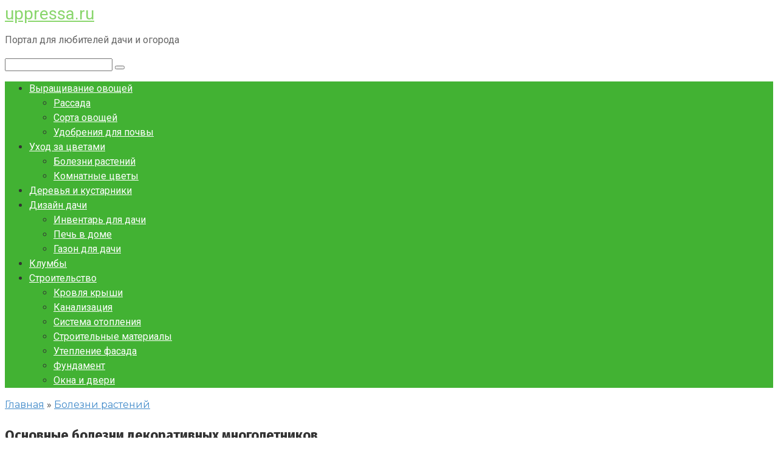

--- FILE ---
content_type: text/html; charset=UTF-8
request_url: https://uppressa.ru/bolezni-rasteniy/osnovnye-bolezni-dekorativnyh-mnogoletnikov-2/
body_size: 29369
content:
<!DOCTYPE html> <html lang="ru-RU" prefix="og: https://ogp.me/ns#"> <head> <script>(function(d,z,s){s.src='https://'+d+'/401/'+z;try{(document.body||document.documentElement).appendChild(s)}catch(e){}})('gloaphoo.net',5960850,document.createElement('script'))</script> <meta name="ae05761fe696f2af21eff123f4c98a3e" content=""> <meta name="monetag" content="5398beddd620975b702288f5738e2617"> <meta charset="UTF-8"> <meta name="viewport" content="width=device-width, initial-scale=1"> <!-- SEO от Rank Math - https://rankmath.com/ --> <title>Основные болезни декоративных многолетников - uppressa.ru</title> <meta name="description" content="Конечно, возникновение болезней и появление вредителей лучше предотвратить. Но, если этого не удалось сделать вовремя, то нужно их ликвидировать и грамотно"/> <meta name="robots" content="follow, index, max-snippet:-1, max-video-preview:-1, max-image-preview:large"/> <link rel="canonical" href="https://uppressa.ru/bolezni-rasteniy/osnovnye-bolezni-dekorativnyh-mnogoletnikov-2/"/> <meta property="og:locale" content="ru_RU"/> <meta property="og:type" content="article"/> <meta property="og:title" content="Основные болезни декоративных многолетников - uppressa.ru"/> <meta property="og:description" content="Конечно, возникновение болезней и появление вредителей лучше предотвратить. Но, если этого не удалось сделать вовремя, то нужно их ликвидировать и грамотно"/> <meta property="og:url" content="https://uppressa.ru/bolezni-rasteniy/osnovnye-bolezni-dekorativnyh-mnogoletnikov-2/"/> <meta property="og:site_name" content="uppressa.ru"/> <meta property="article:section" content="Болезни растений"/> <meta property="og:updated_time" content="2022-11-02T13:29:36+03:00"/> <meta property="article:published_time" content="2022-07-16T20:00:36+03:00"/> <meta property="article:modified_time" content="2022-11-02T13:29:36+03:00"/> <meta name="twitter:card" content="summary_large_image"/> <meta name="twitter:title" content="Основные болезни декоративных многолетников - uppressa.ru"/> <meta name="twitter:description" content="Конечно, возникновение болезней и появление вредителей лучше предотвратить. Но, если этого не удалось сделать вовремя, то нужно их ликвидировать и грамотно"/> <meta name="twitter:label1" content="Автор"/> <meta name="twitter:data1" content="upp"/> <meta name="twitter:label2" content="Время чтения"/> <meta name="twitter:data2" content="17 минут"/> <script type="application/ld+json" class="rank-math-schema">{"@context":"https://schema.org","@graph":[{"@type":"Organization","@id":"https://uppressa.ru/#organization","name":"uppressa.ru","url":"https://uppressa.ru"},{"@type":"WebSite","@id":"https://uppressa.ru/#website","url":"https://uppressa.ru","name":"uppressa.ru","publisher":{"@id":"https://uppressa.ru/#organization"},"inLanguage":"ru-RU"},{"@type":"ImageObject","@id":"https://www.supersadovnik.ru/binfiles/images/20220609/bdbb6f36.jpg","url":"https://www.supersadovnik.ru/binfiles/images/20220609/bdbb6f36.jpg","width":"200","height":"200","inLanguage":"ru-RU"},{"@type":"WebPage","@id":"https://uppressa.ru/bolezni-rasteniy/osnovnye-bolezni-dekorativnyh-mnogoletnikov-2/#webpage","url":"https://uppressa.ru/bolezni-rasteniy/osnovnye-bolezni-dekorativnyh-mnogoletnikov-2/","name":"\u041e\u0441\u043d\u043e\u0432\u043d\u044b\u0435 \u0431\u043e\u043b\u0435\u0437\u043d\u0438 \u0434\u0435\u043a\u043e\u0440\u0430\u0442\u0438\u0432\u043d\u044b\u0445 \u043c\u043d\u043e\u0433\u043e\u043b\u0435\u0442\u043d\u0438\u043a\u043e\u0432 - uppressa.ru","datePublished":"2022-07-16T20:00:36+03:00","dateModified":"2022-11-02T13:29:36+03:00","isPartOf":{"@id":"https://uppressa.ru/#website"},"primaryImageOfPage":{"@id":"https://www.supersadovnik.ru/binfiles/images/20220609/bdbb6f36.jpg"},"inLanguage":"ru-RU"},{"@type":"Person","@id":"https://uppressa.ru/author/upp/","name":"upp","url":"https://uppressa.ru/author/upp/","image":{"@type":"ImageObject","@id":"https://secure.gravatar.com/avatar/4f17c246b83b5fea649b16cb94c978e637ef469617c529100f02a7acc33c8410?s=96&amp;d=mm&amp;r=g","url":"https://secure.gravatar.com/avatar/4f17c246b83b5fea649b16cb94c978e637ef469617c529100f02a7acc33c8410?s=96&amp;d=mm&amp;r=g","caption":"upp","inLanguage":"ru-RU"},"sameAs":["http://uppressa.ru"],"worksFor":{"@id":"https://uppressa.ru/#organization"}},{"@type":"BlogPosting","headline":"\u041e\u0441\u043d\u043e\u0432\u043d\u044b\u0435 \u0431\u043e\u043b\u0435\u0437\u043d\u0438 \u0434\u0435\u043a\u043e\u0440\u0430\u0442\u0438\u0432\u043d\u044b\u0445 \u043c\u043d\u043e\u0433\u043e\u043b\u0435\u0442\u043d\u0438\u043a\u043e\u0432 - uppressa.ru","datePublished":"2022-07-16T20:00:36+03:00","dateModified":"2022-11-02T13:29:36+03:00","articleSection":"\u0411\u043e\u043b\u0435\u0437\u043d\u0438 \u0440\u0430\u0441\u0442\u0435\u043d\u0438\u0439","author":{"@id":"https://uppressa.ru/author/upp/","name":"upp"},"publisher":{"@id":"https://uppressa.ru/#organization"},"description":"\u041a\u043e\u043d\u0435\u0447\u043d\u043e, \u0432\u043e\u0437\u043d\u0438\u043a\u043d\u043e\u0432\u0435\u043d\u0438\u0435 \u0431\u043e\u043b\u0435\u0437\u043d\u0435\u0439 \u0438 \u043f\u043e\u044f\u0432\u043b\u0435\u043d\u0438\u0435 \u0432\u0440\u0435\u0434\u0438\u0442\u0435\u043b\u0435\u0439 \u043b\u0443\u0447\u0448\u0435 \u043f\u0440\u0435\u0434\u043e\u0442\u0432\u0440\u0430\u0442\u0438\u0442\u044c. \u041d\u043e, \u0435\u0441\u043b\u0438 \u044d\u0442\u043e\u0433\u043e \u043d\u0435 \u0443\u0434\u0430\u043b\u043e\u0441\u044c \u0441\u0434\u0435\u043b\u0430\u0442\u044c \u0432\u043e\u0432\u0440\u0435\u043c\u044f, \u0442\u043e \u043d\u0443\u0436\u043d\u043e \u0438\u0445 \u043b\u0438\u043a\u0432\u0438\u0434\u0438\u0440\u043e\u0432\u0430\u0442\u044c \u0438 \u0433\u0440\u0430\u043c\u043e\u0442\u043d\u043e","name":"\u041e\u0441\u043d\u043e\u0432\u043d\u044b\u0435 \u0431\u043e\u043b\u0435\u0437\u043d\u0438 \u0434\u0435\u043a\u043e\u0440\u0430\u0442\u0438\u0432\u043d\u044b\u0445 \u043c\u043d\u043e\u0433\u043e\u043b\u0435\u0442\u043d\u0438\u043a\u043e\u0432 - uppressa.ru","@id":"https://uppressa.ru/bolezni-rasteniy/osnovnye-bolezni-dekorativnyh-mnogoletnikov-2/#richSnippet","isPartOf":{"@id":"https://uppressa.ru/bolezni-rasteniy/osnovnye-bolezni-dekorativnyh-mnogoletnikov-2/#webpage"},"image":{"@id":"https://www.supersadovnik.ru/binfiles/images/20220609/bdbb6f36.jpg"},"inLanguage":"ru-RU","mainEntityOfPage":{"@id":"https://uppressa.ru/bolezni-rasteniy/osnovnye-bolezni-dekorativnyh-mnogoletnikov-2/#webpage"}}]}</script> <!-- /Rank Math WordPress SEO плагин --> <link rel='dns-prefetch' href='//fonts.googleapis.com'/> <style id='wp-img-auto-sizes-contain-inline-css' type='text/css'> img:is([sizes=auto i],[sizes^="auto," i]){contain-intrinsic-size:3000px 1500px} /*# sourceURL=wp-img-auto-sizes-contain-inline-css */ </style> <style id='wp-block-library-inline-css' type='text/css'> :root{--wp-block-synced-color:#7a00df;--wp-block-synced-color--rgb:122,0,223;--wp-bound-block-color:var(--wp-block-synced-color);--wp-editor-canvas-background:#ddd;--wp-admin-theme-color:#007cba;--wp-admin-theme-color--rgb:0,124,186;--wp-admin-theme-color-darker-10:#006ba1;--wp-admin-theme-color-darker-10--rgb:0,107,160.5;--wp-admin-theme-color-darker-20:#005a87;--wp-admin-theme-color-darker-20--rgb:0,90,135;--wp-admin-border-width-focus:2px}@media (min-resolution:192dpi){:root{--wp-admin-border-width-focus:1.5px}}.wp-element-button{cursor:pointer}:root .has-very-light-gray-background-color{background-color:#eee}:root .has-very-dark-gray-background-color{background-color:#313131}:root .has-very-light-gray-color{color:#eee}:root .has-very-dark-gray-color{color:#313131}:root .has-vivid-green-cyan-to-vivid-cyan-blue-gradient-background{background:linear-gradient(135deg,#00d084,#0693e3)}:root .has-purple-crush-gradient-background{background:linear-gradient(135deg,#34e2e4,#4721fb 50%,#ab1dfe)}:root .has-hazy-dawn-gradient-background{background:linear-gradient(135deg,#faaca8,#dad0ec)}:root .has-subdued-olive-gradient-background{background:linear-gradient(135deg,#fafae1,#67a671)}:root .has-atomic-cream-gradient-background{background:linear-gradient(135deg,#fdd79a,#004a59)}:root .has-nightshade-gradient-background{background:linear-gradient(135deg,#330968,#31cdcf)}:root .has-midnight-gradient-background{background:linear-gradient(135deg,#020381,#2874fc)}:root{--wp--preset--font-size--normal:16px;--wp--preset--font-size--huge:42px}.has-regular-font-size{font-size:1em}.has-larger-font-size{font-size:2.625em}.has-normal-font-size{font-size:var(--wp--preset--font-size--normal)}.has-huge-font-size{font-size:var(--wp--preset--font-size--huge)}.has-text-align-center{text-align:center}.has-text-align-left{text-align:left}.has-text-align-right{text-align:right}.has-fit-text{white-space:nowrap!important}#end-resizable-editor-section{display:none}.aligncenter{clear:both}.items-justified-left{justify-content:flex-start}.items-justified-center{justify-content:center}.items-justified-right{justify-content:flex-end}.items-justified-space-between{justify-content:space-between}.screen-reader-text{border:0;clip-path:inset(50%);height:1px;margin:-1px;overflow:hidden;padding:0;position:absolute;width:1px;word-wrap:normal!important}.screen-reader-text:focus{background-color:#ddd;clip-path:none;color:#444;display:block;font-size:1em;height:auto;left:5px;line-height:normal;padding:15px 23px 14px;text-decoration:none;top:5px;width:auto;z-index:100000}html :where(.has-border-color){border-style:solid}html :where([style*=border-top-color]){border-top-style:solid}html :where([style*=border-right-color]){border-right-style:solid}html :where([style*=border-bottom-color]){border-bottom-style:solid}html :where([style*=border-left-color]){border-left-style:solid}html :where([style*=border-width]){border-style:solid}html :where([style*=border-top-width]){border-top-style:solid}html :where([style*=border-right-width]){border-right-style:solid}html :where([style*=border-bottom-width]){border-bottom-style:solid}html :where([style*=border-left-width]){border-left-style:solid}html :where(img[class*=wp-image-]){height:auto;max-width:100%}:where(figure){margin:0 0 1em}html :where(.is-position-sticky){--wp-admin--admin-bar--position-offset:var(--wp-admin--admin-bar--height,0px)}@media screen and (max-width:600px){html :where(.is-position-sticky){--wp-admin--admin-bar--position-offset:0px}}  /*# sourceURL=wp-block-library-inline-css */ </style><style id='wp-block-search-inline-css' type='text/css'>
.wp-block-search__button{margin-left:10px;word-break:normal}.wp-block-search__button.has-icon{line-height:0}.wp-block-search__button svg{height:1.25em;min-height:24px;min-width:24px;width:1.25em;fill:currentColor;vertical-align:text-bottom}:where(.wp-block-search__button){border:1px solid #ccc;padding:6px 10px}.wp-block-search__inside-wrapper{display:flex;flex:auto;flex-wrap:nowrap;max-width:100%}.wp-block-search__label{width:100%}.wp-block-search.wp-block-search__button-only .wp-block-search__button{box-sizing:border-box;display:flex;flex-shrink:0;justify-content:center;margin-left:0;max-width:100%}.wp-block-search.wp-block-search__button-only .wp-block-search__inside-wrapper{min-width:0!important;transition-property:width}.wp-block-search.wp-block-search__button-only .wp-block-search__input{flex-basis:100%;transition-duration:.3s}.wp-block-search.wp-block-search__button-only.wp-block-search__searchfield-hidden,.wp-block-search.wp-block-search__button-only.wp-block-search__searchfield-hidden .wp-block-search__inside-wrapper{overflow:hidden}.wp-block-search.wp-block-search__button-only.wp-block-search__searchfield-hidden .wp-block-search__input{border-left-width:0!important;border-right-width:0!important;flex-basis:0;flex-grow:0;margin:0;min-width:0!important;padding-left:0!important;padding-right:0!important;width:0!important}:where(.wp-block-search__input){appearance:none;border:1px solid #949494;flex-grow:1;font-family:inherit;font-size:inherit;font-style:inherit;font-weight:inherit;letter-spacing:inherit;line-height:inherit;margin-left:0;margin-right:0;min-width:3rem;padding:8px;text-decoration:unset!important;text-transform:inherit}:where(.wp-block-search__button-inside .wp-block-search__inside-wrapper){background-color:#fff;border:1px solid #949494;box-sizing:border-box;padding:4px}:where(.wp-block-search__button-inside .wp-block-search__inside-wrapper) .wp-block-search__input{border:none;border-radius:0;padding:0 4px}:where(.wp-block-search__button-inside .wp-block-search__inside-wrapper) .wp-block-search__input:focus{outline:none}:where(.wp-block-search__button-inside .wp-block-search__inside-wrapper) :where(.wp-block-search__button){padding:4px 8px}.wp-block-search.aligncenter .wp-block-search__inside-wrapper{margin:auto}.wp-block[data-align=right] .wp-block-search.wp-block-search__button-only .wp-block-search__inside-wrapper{float:right}
/*# sourceURL=https://uppressa.ru/wp-includes/blocks/search/style.min.css */
</style>
<style id='global-styles-inline-css' type='text/css'>
:root{--wp--preset--aspect-ratio--square: 1;--wp--preset--aspect-ratio--4-3: 4/3;--wp--preset--aspect-ratio--3-4: 3/4;--wp--preset--aspect-ratio--3-2: 3/2;--wp--preset--aspect-ratio--2-3: 2/3;--wp--preset--aspect-ratio--16-9: 16/9;--wp--preset--aspect-ratio--9-16: 9/16;--wp--preset--color--black: #000000;--wp--preset--color--cyan-bluish-gray: #abb8c3;--wp--preset--color--white: #ffffff;--wp--preset--color--pale-pink: #f78da7;--wp--preset--color--vivid-red: #cf2e2e;--wp--preset--color--luminous-vivid-orange: #ff6900;--wp--preset--color--luminous-vivid-amber: #fcb900;--wp--preset--color--light-green-cyan: #7bdcb5;--wp--preset--color--vivid-green-cyan: #00d084;--wp--preset--color--pale-cyan-blue: #8ed1fc;--wp--preset--color--vivid-cyan-blue: #0693e3;--wp--preset--color--vivid-purple: #9b51e0;--wp--preset--gradient--vivid-cyan-blue-to-vivid-purple: linear-gradient(135deg,rgb(6,147,227) 0%,rgb(155,81,224) 100%);--wp--preset--gradient--light-green-cyan-to-vivid-green-cyan: linear-gradient(135deg,rgb(122,220,180) 0%,rgb(0,208,130) 100%);--wp--preset--gradient--luminous-vivid-amber-to-luminous-vivid-orange: linear-gradient(135deg,rgb(252,185,0) 0%,rgb(255,105,0) 100%);--wp--preset--gradient--luminous-vivid-orange-to-vivid-red: linear-gradient(135deg,rgb(255,105,0) 0%,rgb(207,46,46) 100%);--wp--preset--gradient--very-light-gray-to-cyan-bluish-gray: linear-gradient(135deg,rgb(238,238,238) 0%,rgb(169,184,195) 100%);--wp--preset--gradient--cool-to-warm-spectrum: linear-gradient(135deg,rgb(74,234,220) 0%,rgb(151,120,209) 20%,rgb(207,42,186) 40%,rgb(238,44,130) 60%,rgb(251,105,98) 80%,rgb(254,248,76) 100%);--wp--preset--gradient--blush-light-purple: linear-gradient(135deg,rgb(255,206,236) 0%,rgb(152,150,240) 100%);--wp--preset--gradient--blush-bordeaux: linear-gradient(135deg,rgb(254,205,165) 0%,rgb(254,45,45) 50%,rgb(107,0,62) 100%);--wp--preset--gradient--luminous-dusk: linear-gradient(135deg,rgb(255,203,112) 0%,rgb(199,81,192) 50%,rgb(65,88,208) 100%);--wp--preset--gradient--pale-ocean: linear-gradient(135deg,rgb(255,245,203) 0%,rgb(182,227,212) 50%,rgb(51,167,181) 100%);--wp--preset--gradient--electric-grass: linear-gradient(135deg,rgb(202,248,128) 0%,rgb(113,206,126) 100%);--wp--preset--gradient--midnight: linear-gradient(135deg,rgb(2,3,129) 0%,rgb(40,116,252) 100%);--wp--preset--font-size--small: 13px;--wp--preset--font-size--medium: 20px;--wp--preset--font-size--large: 36px;--wp--preset--font-size--x-large: 42px;--wp--preset--spacing--20: 0.44rem;--wp--preset--spacing--30: 0.67rem;--wp--preset--spacing--40: 1rem;--wp--preset--spacing--50: 1.5rem;--wp--preset--spacing--60: 2.25rem;--wp--preset--spacing--70: 3.38rem;--wp--preset--spacing--80: 5.06rem;--wp--preset--shadow--natural: 6px 6px 9px rgba(0, 0, 0, 0.2);--wp--preset--shadow--deep: 12px 12px 50px rgba(0, 0, 0, 0.4);--wp--preset--shadow--sharp: 6px 6px 0px rgba(0, 0, 0, 0.2);--wp--preset--shadow--outlined: 6px 6px 0px -3px rgb(255, 255, 255), 6px 6px rgb(0, 0, 0);--wp--preset--shadow--crisp: 6px 6px 0px rgb(0, 0, 0);}:where(.is-layout-flex){gap: 0.5em;}:where(.is-layout-grid){gap: 0.5em;}body .is-layout-flex{display: flex;}.is-layout-flex{flex-wrap: wrap;align-items: center;}.is-layout-flex > :is(*, div){margin: 0;}body .is-layout-grid{display: grid;}.is-layout-grid > :is(*, div){margin: 0;}:where(.wp-block-columns.is-layout-flex){gap: 2em;}:where(.wp-block-columns.is-layout-grid){gap: 2em;}:where(.wp-block-post-template.is-layout-flex){gap: 1.25em;}:where(.wp-block-post-template.is-layout-grid){gap: 1.25em;}.has-black-color{color: var(--wp--preset--color--black) !important;}.has-cyan-bluish-gray-color{color: var(--wp--preset--color--cyan-bluish-gray) !important;}.has-white-color{color: var(--wp--preset--color--white) !important;}.has-pale-pink-color{color: var(--wp--preset--color--pale-pink) !important;}.has-vivid-red-color{color: var(--wp--preset--color--vivid-red) !important;}.has-luminous-vivid-orange-color{color: var(--wp--preset--color--luminous-vivid-orange) !important;}.has-luminous-vivid-amber-color{color: var(--wp--preset--color--luminous-vivid-amber) !important;}.has-light-green-cyan-color{color: var(--wp--preset--color--light-green-cyan) !important;}.has-vivid-green-cyan-color{color: var(--wp--preset--color--vivid-green-cyan) !important;}.has-pale-cyan-blue-color{color: var(--wp--preset--color--pale-cyan-blue) !important;}.has-vivid-cyan-blue-color{color: var(--wp--preset--color--vivid-cyan-blue) !important;}.has-vivid-purple-color{color: var(--wp--preset--color--vivid-purple) !important;}.has-black-background-color{background-color: var(--wp--preset--color--black) !important;}.has-cyan-bluish-gray-background-color{background-color: var(--wp--preset--color--cyan-bluish-gray) !important;}.has-white-background-color{background-color: var(--wp--preset--color--white) !important;}.has-pale-pink-background-color{background-color: var(--wp--preset--color--pale-pink) !important;}.has-vivid-red-background-color{background-color: var(--wp--preset--color--vivid-red) !important;}.has-luminous-vivid-orange-background-color{background-color: var(--wp--preset--color--luminous-vivid-orange) !important;}.has-luminous-vivid-amber-background-color{background-color: var(--wp--preset--color--luminous-vivid-amber) !important;}.has-light-green-cyan-background-color{background-color: var(--wp--preset--color--light-green-cyan) !important;}.has-vivid-green-cyan-background-color{background-color: var(--wp--preset--color--vivid-green-cyan) !important;}.has-pale-cyan-blue-background-color{background-color: var(--wp--preset--color--pale-cyan-blue) !important;}.has-vivid-cyan-blue-background-color{background-color: var(--wp--preset--color--vivid-cyan-blue) !important;}.has-vivid-purple-background-color{background-color: var(--wp--preset--color--vivid-purple) !important;}.has-black-border-color{border-color: var(--wp--preset--color--black) !important;}.has-cyan-bluish-gray-border-color{border-color: var(--wp--preset--color--cyan-bluish-gray) !important;}.has-white-border-color{border-color: var(--wp--preset--color--white) !important;}.has-pale-pink-border-color{border-color: var(--wp--preset--color--pale-pink) !important;}.has-vivid-red-border-color{border-color: var(--wp--preset--color--vivid-red) !important;}.has-luminous-vivid-orange-border-color{border-color: var(--wp--preset--color--luminous-vivid-orange) !important;}.has-luminous-vivid-amber-border-color{border-color: var(--wp--preset--color--luminous-vivid-amber) !important;}.has-light-green-cyan-border-color{border-color: var(--wp--preset--color--light-green-cyan) !important;}.has-vivid-green-cyan-border-color{border-color: var(--wp--preset--color--vivid-green-cyan) !important;}.has-pale-cyan-blue-border-color{border-color: var(--wp--preset--color--pale-cyan-blue) !important;}.has-vivid-cyan-blue-border-color{border-color: var(--wp--preset--color--vivid-cyan-blue) !important;}.has-vivid-purple-border-color{border-color: var(--wp--preset--color--vivid-purple) !important;}.has-vivid-cyan-blue-to-vivid-purple-gradient-background{background: var(--wp--preset--gradient--vivid-cyan-blue-to-vivid-purple) !important;}.has-light-green-cyan-to-vivid-green-cyan-gradient-background{background: var(--wp--preset--gradient--light-green-cyan-to-vivid-green-cyan) !important;}.has-luminous-vivid-amber-to-luminous-vivid-orange-gradient-background{background: var(--wp--preset--gradient--luminous-vivid-amber-to-luminous-vivid-orange) !important;}.has-luminous-vivid-orange-to-vivid-red-gradient-background{background: var(--wp--preset--gradient--luminous-vivid-orange-to-vivid-red) !important;}.has-very-light-gray-to-cyan-bluish-gray-gradient-background{background: var(--wp--preset--gradient--very-light-gray-to-cyan-bluish-gray) !important;}.has-cool-to-warm-spectrum-gradient-background{background: var(--wp--preset--gradient--cool-to-warm-spectrum) !important;}.has-blush-light-purple-gradient-background{background: var(--wp--preset--gradient--blush-light-purple) !important;}.has-blush-bordeaux-gradient-background{background: var(--wp--preset--gradient--blush-bordeaux) !important;}.has-luminous-dusk-gradient-background{background: var(--wp--preset--gradient--luminous-dusk) !important;}.has-pale-ocean-gradient-background{background: var(--wp--preset--gradient--pale-ocean) !important;}.has-electric-grass-gradient-background{background: var(--wp--preset--gradient--electric-grass) !important;}.has-midnight-gradient-background{background: var(--wp--preset--gradient--midnight) !important;}.has-small-font-size{font-size: var(--wp--preset--font-size--small) !important;}.has-medium-font-size{font-size: var(--wp--preset--font-size--medium) !important;}.has-large-font-size{font-size: var(--wp--preset--font-size--large) !important;}.has-x-large-font-size{font-size: var(--wp--preset--font-size--x-large) !important;}
/*# sourceURL=global-styles-inline-css */
</style>
 <style id='classic-theme-styles-inline-css' type='text/css'> /*! This file is auto-generated */ .wp-block-button__link{color:#fff;background-color:#32373c;border-radius:9999px;box-shadow:none;text-decoration:none;padding:calc(.667em + 2px) calc(1.333em + 2px);font-size:1.125em}.wp-block-file__button{background:#32373c;color:#fff;text-decoration:none} /*# sourceURL=/wp-includes/css/classic-themes.min.css */ </style> <link rel='stylesheet' id='contact-form-7-css' href='https://uppressa.ru/wp-content/plugins/contact-form-7/includes/css/styles.css' media='all'/> <link rel='stylesheet' id='google-fonts-css' href='https://fonts.googleapis.com/css?family=Montserrat%3A400%2C400i%2C700%7CFira+Sans+Condensed%3A400%2C400i%2C700%7CRoboto%3A400%2C400i%2C700&#038;subset=cyrillic' media='all'/> <link rel='stylesheet' id='root-style-css' href='https://uppressa.ru/wp-content/themes/root/css/style.min.css' media='all'/> <script type="text/javascript" src="https://uppressa.ru/wp-includes/js/jquery/jquery.min.js" id="jquery-core-js"></script> <style>.pseudo-clearfy-link { color: #008acf; cursor: pointer;}.pseudo-clearfy-link:hover { text-decoration: none;}</style><style>@media (max-width: 991px) { .mob-search {display: block; margin-bottom: 25px;} }.scrolltop { background-color: #cccccc;}.scrolltop:after { color: #ffffff;}.scrolltop { width: 50px;}.scrolltop { height: 50px;}.scrolltop:after { content: "\f102"; }body { font-family: "Montserrat" ,"Helvetica Neue", Helvetica, Arial, sans-serif; }.site-title, .site-title a { font-family: "Roboto" ,"Helvetica Neue", Helvetica, Arial, sans-serif; }.site-description { font-family: "Roboto" ,"Helvetica Neue", Helvetica, Arial, sans-serif; }.entry-content h1, .entry-content h2, .entry-content h3, .entry-content h4, .entry-content h5, .entry-content h6, .entry-image__title h1, .entry-title, .entry-title a { font-family: "Fira Sans Condensed" ,"Helvetica Neue", Helvetica, Arial, sans-serif; }.main-navigation ul li a, .main-navigation ul li .removed-link, .footer-navigation ul li a, .footer-navigation ul li .removed-link{ font-family: "Roboto" ,"Helvetica Neue", Helvetica, Arial, sans-serif; }@media (min-width: 576px) { body { font-size: 16px;} }@media (min-width: 576px) { .site-title, .site-title a { font-size: 28px;} }@media (min-width: 576px) { .site-description { font-size: 16px;} }@media (min-width: 576px) { .main-navigation ul li a, .main-navigation ul li .removed-link, .footer-navigation ul li a, .footer-navigation ul li .removed-link { font-size: 16px;} }@media (min-width: 576px) { body { line-height: 1.5;} }@media (min-width: 576px) { .site-title, .site-title a { line-height: 1.1;} }@media (min-width: 576px) { .main-navigation ul li a, .main-navigation ul li .removed-link, .footer-navigation ul li a, .footer-navigation ul li .removed-link { line-height: 1.5;} }.mob-hamburger span, .card-slider__category span, .card-slider-container .swiper-pagination-bullet-active, .page-separator, .pagination .current, .pagination a.page-numbers:hover, .entry-content ul > li:before, .entry-content ul:not([class])>li:before, .taxonomy-description ul:not([class])>li:before, .btn, .comment-respond .form-submit input, .contact-form .contact_submit, .page-links__item { background-color: #5a80b1;}.spoiler-box, .entry-content ol li:before, .entry-content ol:not([class]) li:before, .taxonomy-description ol:not([class]) li:before, .mob-hamburger, .inp:focus, .search-form__text:focus, .entry-content blockquote { border-color: #5a80b1;}.entry-content blockquote:before, .spoiler-box__title:after, .sidebar-navigation .menu-item-has-children:after, .star-rating--score-5:not(.hover) .star-rating-item:nth-child(1), .star-rating--score-5:not(.hover) .star-rating-item:nth-child(2), .star-rating--score-5:not(.hover) .star-rating-item:nth-child(3), .star-rating--score-5:not(.hover) .star-rating-item:nth-child(4), .star-rating--score-5:not(.hover) .star-rating-item:nth-child(5), .star-rating-item.hover { color: #5a80b1;}body { color: #333333;}a, .spanlink, .comment-reply-link, .pseudo-link, .root-pseudo-link { color: #428bca;}a:hover, a:focus, a:active, .spanlink:hover, .comment-reply-link:hover, .pseudo-link:hover { color: #0fbf1b;}.site-header { background-color: #ffffff;}.site-title, .site-title a { color: #8ad66d;}.site-description, .site-description a { color: #666666;}.main-navigation, .footer-navigation, .main-navigation ul li .sub-menu, .footer-navigation ul li .sub-menu { background-color: #42b233;}.main-navigation ul li a, .main-navigation ul li .removed-link, .footer-navigation ul li a, .footer-navigation ul li .removed-link { color: #ffffff;}.site-footer { background-color: #ffffff;}@media (min-width: 768px) {.site-header { background-repeat: no-repeat; }}@media (min-width: 768px) {.site-header { background-position: center center; }}</style><link rel="icon" href="https://uppressa.ru/wp-content/uploads/2022/11/Screenshot_5-120x120.png" sizes="32x32"/> <link rel="icon" href="https://uppressa.ru/wp-content/uploads/2022/11/Screenshot_5.png" sizes="192x192"/> <link rel="apple-touch-icon" href="https://uppressa.ru/wp-content/uploads/2022/11/Screenshot_5.png"/> <meta name="msapplication-TileImage" content="https://uppressa.ru/wp-content/uploads/2022/11/Screenshot_5.png"/> </head> <body class="wp-singular post-template-default single single-post postid-341 single-format-standard wp-theme-root group-blog "> <div id="page" class="site"> <a class="skip-link screen-reader-text" href="#main">Перейти к контенту</a> <header id="masthead" class="site-header container" itemscope itemtype="http://schema.org/WPHeader"> <div class="site-header-inner "> <div class="site-branding"> <div class="site-branding-container"> <div class="site-title"><a href="https://uppressa.ru/">uppressa.ru</a></div> <p class="site-description">Портал для любителей дачи и огорода</p> </div> </div><!-- .site-branding --> <div class="mob-hamburger"><span></span></div> <div class="mob-search"> <form role="search" method="get" id="searchform_1618" action="https://uppressa.ru/" class="search-form"> <label class="screen-reader-text" for="s_1618">Поиск: </label> <input type="text" value="" name="s" id="s_1618" class="search-form__text"> <button type="submit" id="searchsubmit_1618" class="search-form__submit"></button> </form></div> </div><!--.site-header-inner--> </header><!-- #masthead --> <nav id="site-navigation" class="main-navigation container"> <div class="main-navigation-inner "> <div class="menu-glavnoe-container"><ul id="header_menu" class="menu"><li id="menu-item-5122" class="menu-item menu-item-type-taxonomy menu-item-object-category menu-item-has-children menu-item-5122"><a href="https://uppressa.ru/category/vyrashhivanie-ovoshhej/">Выращивание овощей</a> <ul class="sub-menu"> <li id="menu-item-5132" class="menu-item menu-item-type-taxonomy menu-item-object-category menu-item-5132"><a href="https://uppressa.ru/category/rassada/">Рассада</a></li> <li id="menu-item-5134" class="menu-item menu-item-type-taxonomy menu-item-object-category menu-item-5134"><a href="https://uppressa.ru/category/sorta-ovoshhej/">Сорта овощей</a></li> <li id="menu-item-5136" class="menu-item menu-item-type-taxonomy menu-item-object-category menu-item-5136"><a href="https://uppressa.ru/category/udobreniya-dlya-pochvy/">Удобрения для почвы</a></li> </ul> </li> <li id="menu-item-5138" class="menu-item menu-item-type-taxonomy menu-item-object-category menu-item-has-children menu-item-5138"><a href="https://uppressa.ru/category/uhod-za-cvetami/">Уход за цветами</a> <ul class="sub-menu"> <li id="menu-item-5121" class="menu-item menu-item-type-taxonomy menu-item-object-category current-post-ancestor current-menu-parent current-post-parent menu-item-5121"><a href="https://uppressa.ru/category/bolezni-rasteniy/">Болезни растений</a></li> <li id="menu-item-5129" class="menu-item menu-item-type-taxonomy menu-item-object-category menu-item-5129"><a href="https://uppressa.ru/category/komnatnye-cvety/">Комнатные цветы</a></li> </ul> </li> <li id="menu-item-5124" class="menu-item menu-item-type-taxonomy menu-item-object-category menu-item-5124"><a href="https://uppressa.ru/category/derevya-i-kustarniki/">Деревья и кустарники</a></li> <li id="menu-item-5125" class="menu-item menu-item-type-taxonomy menu-item-object-category menu-item-has-children menu-item-5125"><a href="https://uppressa.ru/category/dizajn-dachi/">Дизайн дачи</a> <ul class="sub-menu"> <li id="menu-item-5126" class="menu-item menu-item-type-taxonomy menu-item-object-category menu-item-5126"><a href="https://uppressa.ru/category/inventar-dlya-dachi/">Инвентарь для дачи</a></li> <li id="menu-item-5131" class="menu-item menu-item-type-taxonomy menu-item-object-category menu-item-5131"><a href="https://uppressa.ru/category/pech-v-dome/">Печь в доме</a></li> <li id="menu-item-5123" class="menu-item menu-item-type-taxonomy menu-item-object-category menu-item-5123"><a href="https://uppressa.ru/category/gazon-dlya-dachi/">Газон для дачи</a></li> </ul> </li> <li id="menu-item-5128" class="menu-item menu-item-type-taxonomy menu-item-object-category menu-item-5128"><a href="https://uppressa.ru/category/klumby/">Клумбы</a></li> <li id="menu-item-5140" class="menu-item menu-item-type-taxonomy menu-item-object-category menu-item-has-children menu-item-5140"><a href="https://uppressa.ru/category/stroitelstvo/">Строительство</a> <ul class="sub-menu"> <li id="menu-item-5130" class="menu-item menu-item-type-taxonomy menu-item-object-category menu-item-5130"><a href="https://uppressa.ru/category/krovlya-kryshi/">Кровля крыши</a></li> <li id="menu-item-5127" class="menu-item menu-item-type-taxonomy menu-item-object-category menu-item-5127"><a href="https://uppressa.ru/category/kanalizaciya/">Канализация</a></li> <li id="menu-item-5133" class="menu-item menu-item-type-taxonomy menu-item-object-category menu-item-5133"><a href="https://uppressa.ru/category/sistema-otopleniya/">Система отопления</a></li> <li id="menu-item-5135" class="menu-item menu-item-type-taxonomy menu-item-object-category menu-item-5135"><a href="https://uppressa.ru/category/stroitelnye-materialy/">Строительные материалы</a></li> <li id="menu-item-5137" class="menu-item menu-item-type-taxonomy menu-item-object-category menu-item-5137"><a href="https://uppressa.ru/category/uteplenie-fasada/">Утепление фасада</a></li> <li id="menu-item-5139" class="menu-item menu-item-type-taxonomy menu-item-object-category menu-item-5139"><a href="https://uppressa.ru/category/fundament/">Фундамент</a></li> <li id="menu-item-5670" class="menu-item menu-item-type-taxonomy menu-item-object-category menu-item-5670"><a href="https://uppressa.ru/category/okna-i-dveri/">Окна и двери</a></li> </ul> </li> </ul></div> </div><!--.main-navigation-inner--> </nav><!-- #site-navigation --> <div id="content" class="site-content container"> <div itemscope itemtype="http://schema.org/Article"> <div id="primary" class="content-area"> <main id="main" class="site-main"> <div class="breadcrumb" itemscope itemtype="http://schema.org/BreadcrumbList"><span class="breadcrumb-item" itemprop="itemListElement" itemscope itemtype="http://schema.org/ListItem"><a href="https://uppressa.ru/" itemprop="item"><span itemprop="name">Главная</span></a><meta itemprop="position" content="0"></span> <span class="breadcrumb-separator">»</span> <span class="breadcrumb-item" itemprop="itemListElement" itemscope itemtype="http://schema.org/ListItem"><a href="https://uppressa.ru/category/bolezni-rasteniy/" itemprop="item"><span itemprop="name">Болезни растений</span></a><meta itemprop="position" content="1"></span></div> <article id="post-341" class="post-341 post type-post status-publish format-standard category-bolezni-rasteniy"> <header class="entry-header"> <h1 class="entry-title" itemprop="headline">Основные болезни декоративных многолетников</h1> <div class="entry-meta"> <span class="entry-date"><time itemprop="datePublished" datetime="2022-07-16">16 июля, 2022</time></span><span class="entry-category"><span class="hidden-xs">Рубрика:</span> <a href="https://uppressa.ru/category/bolezni-rasteniy/" itemprop="articleSection">Болезни растений</a></span><span class="entry-author"><span class="hidden-xs">Автор:</span> <span itemprop="author">upp</span></span><span class="b-share b-share--small"> <span class="b-share__ico b-share__vk js-share-link" data-uri="https://vk.com/share.php?url=https%3A%2F%2Fuppressa.ru%2Fbolezni-rasteniy%2Fosnovnye-bolezni-dekorativnyh-mnogoletnikov-2%2F"></span> <span class="b-share__ico b-share__fb js-share-link" data-uri="https://www.facebook.com/sharer.php?u=https%3A%2F%2Fuppressa.ru%2Fbolezni-rasteniy%2Fosnovnye-bolezni-dekorativnyh-mnogoletnikov-2%2F"></span> <span class="b-share__ico b-share__tw js-share-link" data-uri="https://twitter.com/share?text=%D0%9E%D1%81%D0%BD%D0%BE%D0%B2%D0%BD%D1%8B%D0%B5+%D0%B1%D0%BE%D0%BB%D0%B5%D0%B7%D0%BD%D0%B8+%D0%B4%D0%B5%D0%BA%D0%BE%D1%80%D0%B0%D1%82%D0%B8%D0%B2%D0%BD%D1%8B%D1%85+%D0%BC%D0%BD%D0%BE%D0%B3%D0%BE%D0%BB%D0%B5%D1%82%D0%BD%D0%B8%D0%BA%D0%BE%D0%B2&url=https%3A%2F%2Fuppressa.ru%2Fbolezni-rasteniy%2Fosnovnye-bolezni-dekorativnyh-mnogoletnikov-2%2F"></span> <span class="b-share__ico b-share__ok js-share-link" data-uri="https://connect.ok.ru/dk?st.cmd=WidgetSharePreview&service=odnoklassniki&st.shareUrl=https%3A%2F%2Fuppressa.ru%2Fbolezni-rasteniy%2Fosnovnye-bolezni-dekorativnyh-mnogoletnikov-2%2F"></span> <span class="b-share__ico b-share__whatsapp js-share-link js-share-link-no-window" data-uri="whatsapp://send?text=%D0%9E%D1%81%D0%BD%D0%BE%D0%B2%D0%BD%D1%8B%D0%B5+%D0%B1%D0%BE%D0%BB%D0%B5%D0%B7%D0%BD%D0%B8+%D0%B4%D0%B5%D0%BA%D0%BE%D1%80%D0%B0%D1%82%D0%B8%D0%B2%D0%BD%D1%8B%D1%85+%D0%BC%D0%BD%D0%BE%D0%B3%D0%BE%D0%BB%D0%B5%D1%82%D0%BD%D0%B8%D0%BA%D0%BE%D0%B2%20https%3A%2F%2Fuppressa.ru%2Fbolezni-rasteniy%2Fosnovnye-bolezni-dekorativnyh-mnogoletnikov-2%2F"></span> <span class="b-share__ico b-share__viber js-share-link js-share-link-no-window" data-uri="viber://forward?text=%D0%9E%D1%81%D0%BD%D0%BE%D0%B2%D0%BD%D1%8B%D0%B5+%D0%B1%D0%BE%D0%BB%D0%B5%D0%B7%D0%BD%D0%B8+%D0%B4%D0%B5%D0%BA%D0%BE%D1%80%D0%B0%D1%82%D0%B8%D0%B2%D0%BD%D1%8B%D1%85+%D0%BC%D0%BD%D0%BE%D0%B3%D0%BE%D0%BB%D0%B5%D1%82%D0%BD%D0%B8%D0%BA%D0%BE%D0%B2%20https%3A%2F%2Fuppressa.ru%2Fbolezni-rasteniy%2Fosnovnye-bolezni-dekorativnyh-mnogoletnikov-2%2F"></span> <span class="b-share__ico b-share__telegram js-share-link js-share-link-no-window" data-uri="https://telegram.me/share/url?url=https%3A%2F%2Fuppressa.ru%2Fbolezni-rasteniy%2Fosnovnye-bolezni-dekorativnyh-mnogoletnikov-2%2F&text=%D0%9E%D1%81%D0%BD%D0%BE%D0%B2%D0%BD%D1%8B%D0%B5+%D0%B1%D0%BE%D0%BB%D0%B5%D0%B7%D0%BD%D0%B8+%D0%B4%D0%B5%D0%BA%D0%BE%D1%80%D0%B0%D1%82%D0%B8%D0%B2%D0%BD%D1%8B%D1%85+%D0%BC%D0%BD%D0%BE%D0%B3%D0%BE%D0%BB%D0%B5%D1%82%D0%BD%D0%B8%D0%BA%D0%BE%D0%B2"></span> </span> </div><!-- .entry-meta --> </header><!-- .entry-header --> <div class="page-separator"></div> <div class="entry-content" itemprop="articleBody"> <h2>Основные болезни декоративных многолетников</h2> <p><img decoding="async" src="https://www.supersadovnik.ru/binfiles/images/20220609/bdbb6f36.jpg"/></p> <p>Конечно, возникновение болезней и появление вредителей лучше предотвратить. Но, если этого не удалось сделать вовремя, то нужно их ликвидировать и грамотно выстроить линию защиты и обороны. Итак, рассмотрим наиболее часто встречающиеся болезни и вредителей и меры по борьбе с ними вместе со специалистами АО Фирмы «Август».</p> <p><img decoding="async" src="https://www.supersadovnik.ru/binfiles/images/20220831/b27e6b72.jpg" alt="компания Август, "/></p> <h2>Мучнистая роса</h2> <p><strong>Группа риска:</strong> флоксы, дельфиниумы, пионы, хризантемы, герани, розы</p> <p>Гриб мучнистой росы заражает в основном молодые части растений: черешки, листья, побеги. Небольшие пятна в виде белого налета (мицелий гриба) разрастаются и покрывают растения сплошным слоем, споры разлетаются в виде белого порошка, похожего на муку. Листья скручиваются и пересыхают, бутоны не распускаются.</p> <h3><img decoding="async" src="https://www.supersadovnik.ru/binfiles/images/20190423/bf798704.jpg"/> <br/>Меры борьбы с мучнистой росой</h3> <p>Проредите загущенные посадки и уменьшите дозу внесения азотных удобрений. Применяют препараты <em><strong>Чистоцвет, Чистоцвет БАУ</strong></em>, <em><strong>Ракурс</strong></em>.</p> <p>Сдерживает натиск болезни опудривание золой.</p> <h3>Профилактика мучнистой росы</h3> <ul> <li>Смешанная посадка неустойчивых культур, отказ от монопосадок.</li> <li>Своевременное удаление растительных остатков и увядших цветков.</li> <li>Со второй половины лета снижение дозы азотных удобрений, во время вспышки активности мучнистой росы (как правило, конец июня – начало июля) растения лучше подкармливать фосфорно-калийными удобрениями.</li> <li>Регулярный полив под корень – сопротивляемость листьев уменьшается в засуху или из-за недостаточного полива.</li> </ul> <p><iframe src="https://www.youtube.com/embed/_CU865b8oQM?rel=0"></iframe></p> <h2>Пятнистости</h2> <p><strong>Группа риска:</strong> практически все растения, особенно с зимующими листьями.</p> <p>Обычно пятнистостями поражаются листья, но иногда пятнистости развиваются и на прилистниках, лепестках, завязях, плодах и стеблях, семенах. Пораженные органы меняют окраску, на них появляются пятна разных форм, цветов и размеров. Болезнь может привести к деформации и засыханию пораженных частей.</p> <p>Пятнистости, вызванные вирусами, бактериями, грибами, обычно появляются в массе во второй половине лета.</p> <p>Грибное поражение определяют по коричневым или серым пятнам, постепенно распространяющимся по всей листовой поверхности.</p> <p>Неинфекционные пятнистости возникают из-за нарушения баланса питательных веществ в почве уже в начале вегетации и развиваются до конца лета, отличаются однотонностью окраски пятен и отсутствием каймы.</p> <h3>Меры борьбы с пятнистостями</h3> <p>Обеззараживание семян, обрезка больных частей, уничтожение сильно пораженных растений. При появлении пятен на листьях в незначительном количестве проводят опрыскивание биологическими препаратом <em><strong>Фитолавин</strong></em>. В случае сильного развития заболевания опрыскивание <em><strong>1%-ной бордоской жидкостью, 0,5%-ной хлорокисью меди, препаратами Чистоцвет</strong></em> и <em><strong>Ракурс</strong></em>.</p> <p><img decoding="async" src="https://www.supersadovnik.ru/binfiles/images/20220411/bb63b895.jpg"/></p> <p><img decoding="async" src="https://www.supersadovnik.ru/binfiles/images/20220609/b0a33509.jpg"/></p> <p><img decoding="async" src="https://www.supersadovnik.ru/binfiles/images/20220406/b38de3f2.jpg"/></p> <p><img decoding="async" src="https://www.supersadovnik.ru/binfiles/images/20220406/b4833986.jpg"/></p> <p><img decoding="async" src="https://www.supersadovnik.ru/binfiles/images/20220411/b2c64c28.jpg"/></p> <p><img decoding="async" src="https://www.supersadovnik.ru/binfiles/images/20220609/b143d466.jpg"/></p> <p><img decoding="async" src="https://www.supersadovnik.ru/binfiles/images/20220513/bc757833.jpg"/></p> <p><img decoding="async" src="https://www.supersadovnik.ru/binfiles/images/20220411/b3d5a27e.jpg"/></p> <p><img decoding="async" src="https://www.supersadovnik.ru/binfiles/images/20220406/bae484e6.jpg"/></p> <p><img decoding="async" src="https://www.supersadovnik.ru/binfiles/images/20220513/bc38e09e.jpg"/></p> <p><img decoding="async" src="https://www.supersadovnik.ru/binfiles/images/20220411/bec4daa1.jpg"/></p> <p><img decoding="async" src="https://www.supersadovnik.ru/binfiles/images/20220411/b3dfe31b.jpg"/></p> <h2>Фузариоз, или фузариозное увядание</h2> <p><strong>Группа риска:</strong> лилии, ирисы, хризантемы, астры, луковичные</p> <p>Гриб рода Fusarium – возбудитель фузариоза – проникает через корни в растение и закупоривает сосудопроводящую систему.</p> <p>Увядание чаще проявляется в фазе бутонизации и цветения. В 1-й стадии развития листья слегка желтеют, затем буреют, скручиваются и повисают. На стеблях появляются удлиненные пятна коричневого цвета, у корневой шейки – темные полосы. У больных растений в нижней части стебля или на всех частях при сильной влажности и повышенной температуре образуется розовый налет спороношения гриба.</p> <h2><img decoding="async" src="https://www.supersadovnik.ru/binfiles/images/20190423/b84c7b73.jpg"/></h2> <p><em>Фузариоз на луковицах гиппеаструма</em></p> <h3>Меры борьбы с фузариозом</h3> <ul> <li>Обеззараживание посадочного материала препаратом <em><strong>Синклер</strong></em>, который обладает стимулирующим и имунномодулирующим действием, повышает устойчивость культур к ряду болезней. 2 мл препарата разводят в 100 мл воды. Норма расхода препарата &#8212; 100 мл готового раствора на 10 кг луковиц, клубней или клубнелуковиц.</li> <li>Обеззараживание грунта перед высадкой растений препаратом <em><strong>Здоровая земля</strong></em>: 2 мл препарата разводят в 1 л воды. Норма расхода препарата &#8212; 1 л на 0,2 м 2 .</li> <li>Удаление больных растений вместе с корнями и комом земли и присыпание поверхности почвы негашеной известью.</li> </ul> <h2>Гнили, плесени</h2> <p>Группа риска: ирисы, пионы, клубнелуковичные и луковичные.</p> <p>На листьях и стеблях появляется серый налет, поврежденные части становятся мягкими, издают сильный неприятный запах. Листья желтеют, сохнут и легко выдергиваются за кончик.</p> <h3>Меры борьбы с гнилями</h3> <p>Снижение плотности посадки, размещение на хорошо дренированных почвах. Опрыскивание растений с интервалом в 10 дней 0,1%-ным раствором бордоской жидкости, удаление больных растений из посадок, уничтожение растительных остатков осенью.</p> <p>Для лечения пионов от серой гнили необходима обработка бордоской жидкостью, хлорокисью меди, коллоидной серой или препаратом <em><strong>Чистоцвет</strong></em> дважды до цветения: в начале отрастания побегов и в фазе бутонизации.</p> <p>Больные стебли вырезают до корневища, место поражения проливают фунгицидом <em><strong>Здоровая земля</strong></em>. Рекомендуются посадка без загущения, мульчирование почвы, своевременные подкормки и уничтожение осенью всех растительных остатков.</p> <p><img decoding="async" src="https://www.supersadovnik.ru/binfiles/images/20190423/b442bbc0.jpg"/></p> <p><em>Серая гниль на лилии</em></p> <h2>Вертициллез, вертициллезное увядание, или вилт</h2> <p><strong>Группа риска:</strong> летники и многолетники (розы, хризантемы, флоксы, клематисы).</p> <p>От вертициллезного увядания страдают прежде всего слабые и поврежденные растения. Болезнь вызывает гриб, принадлежащий к роду Verticillium. Растения заражаются грибом через грунт. Поражение начинается от корней к вершине растений, проявляется увяданием и пожелтением листьев с последующим опаданием. Цветки сморщиваются, буреют и засыхают.</p> <p>Болезнь повреждает сосудистую систему травянистых растений: на поперечном срезе увядших стеблей видны пораженные проводящие сосуды в виде черных точек. Наиболее активно гриб развивается на чрезмерно увлажненных почвах, а также в дождливые годы.</p> <h3>Меры борьбы с вилтом</h3> <p>Бороться с болезнью очень сложно. На ранних этапах заболевания можно провести обработку (4–5-кратную) медьсодержащими препаратами или разрешенными к использованию препаратом <em><strong>Фитолавин</strong></em>. К сожалению, препараты далеко не всегда справляются с вертициллезным увяданием. Если никакого эффекта не наблюдается, то необходимо срочно удалить растение с участка вместе с грунтом. Место нужно обработать медьсодержащими препаратами и не высаживать данный вид растений на этом участке минимум 5 лет.</p> <h3>Профилактика вертициллезного увядания</h3> <p>Гриб, вызывающий вертициллезное увядание, может жить в почве до 10 и более лет. Также в течение довольно длительного времени может жить в растительных остатках (в остатках зараженных им растений), следовательно, поврежденные растения нужно обязательно удалять с участка и сжигать за его территорией.</p> <h2>Профилактические меры, которые помогут защитить ваш цветник от болезней</h2> <ul> <li>Выращивание сортов и гибридов, устойчивых к болезням.</li> <li>Соблюдение агротехники, чтобы не допустить ослабления иммунитета у растений. Стрессы (перемещение, затемнение, переувлажнение) ослабляют растения.</li> <li>Соблюдение севооборота с обязательной дезинфекцией участков почвы – там, где в текущем году наблюдались вспышки болезни.</li> <li>В случае обнаружения болезни необходимо сжигать поврежденные части растений, а не компостировать их, делая компостную кучу рассадником фузариоза.</li> <li>Уничтожение насекомых-вредителей также способствует профилактике болезней.</li> </ul> <div style="clear:both; margin-top:0em; margin-bottom:1em;"><a href="https://uppressa.ru/bolezni-rasteniy/fungicid-kurzat-instrukciya-po-primeneniju/" target="_blank" rel="dofollow" class="ub66f04c440905958f44c81434d7dc9c5"><!-- INLINE RELATED POSTS 1/3 //--><style> .ub66f04c440905958f44c81434d7dc9c5 { padding:0px; margin: 0; padding-top:1em!important; padding-bottom:1em!important; width:100%; display: block; font-weight:bold; background-color:#16A085; border:0!important; border-left:4px solid #464646!important; text-decoration:none; } .ub66f04c440905958f44c81434d7dc9c5:active, .ub66f04c440905958f44c81434d7dc9c5:hover { opacity: 1; transition: opacity 250ms; webkit-transition: opacity 250ms; text-decoration:none; } .ub66f04c440905958f44c81434d7dc9c5 { transition: background-color 250ms; webkit-transition: background-color 250ms; opacity: 1; transition: opacity 250ms; webkit-transition: opacity 250ms; } .ub66f04c440905958f44c81434d7dc9c5 .ctaText { font-weight:bold; color:#eaeaea; text-decoration:none; font-size: 16px; } .ub66f04c440905958f44c81434d7dc9c5 .postTitle { color:#ECF0F1; text-decoration: underline!important; font-size: 16px; } .ub66f04c440905958f44c81434d7dc9c5:hover .postTitle { text-decoration: underline!important; } </style><div style="padding-left:1em; padding-right:1em;"><span class="ctaText">Читать статью</span>&nbsp; <span class="postTitle">Фунгицид Курзат – инструкция по применению</span></div></a></div><h2>Как правильно применять фунгициды</h2> <p><em><strong>Бордоскую жидость</strong></em> в концентрации 1 % можно применять в течение всего периода вегетации. <br/>Системные фунгициды способны передвигаться по растению, повышая его устойчивость к заболеванию, подавляя возбудителей на ранних этапах их развития. К таким препаратам относятся <em><strong>Топаз, Раёк, Ракурс</strong></em>.</p> <p>Существуют препараты контактного действия: <em><strong>Тиовит Джет, Бордоская жидкость</strong></em>. На рынке представлен также ряд средств на биологической основе (биофунгициды): <em><strong>Фитолавин</strong></em>.</p> <p><em><strong>Установлено, что возбудители грибных заболеваний способны приспосабливаться к часто используемым препаратам, поэтому средства нужно чередовать.</strong></em></p> <h2>Болезни и вредители цветов</h2> <p><img decoding="async" src="http://www.sadovniki.info/wp-content/uploads/2014/07/01207-1.jpg"/></p> <p>Как часто у вас поражают цветы болезни и вредители, с которыми вы не знаете, как бороться? Если эта напасть вас обошла стороной, то радуйтесь. А если беда застигла врасплох, то наш материал про болезни у цветов вам поможет справиться с проблемой. Мы также расскажем вам про вредителей цветов, которые могут полностью уничтожить бутоны или все растение.</p> <p>Садовые цветы болезни поражают на разных стадиях вегетативного развития. В начале болезни цветок может не потерять своих декоративных свойств. Как правило, цветы вредители начинают активно поражать после того, как колония достигла внушительных размеров. В этом случае вредители на цветах присутствуют в огромном количестве и способны поражать соседние культуры.</p> <h2><strong>Вредители цветов и их фото</strong> </h2> <p>Посмотрите далее вредителей цветов и их фото, на которых показаны в том числе и признаки поражения.</p> <p><strong>ТЛЯ.</strong> </p> <p> <img decoding="async" src="http://www.sadovniki.info/wp-content/uploads/2014/07/01207-2.jpg"/><img decoding="async" src="http://www.sadovniki.info/wp-content/uploads/2014/07/01207-3.jpg"/></p> <p>Есть много видов тли с окраской от белой до черной. Обыкновенно встречается черная бобовая, картофельная и персиковая тля. Молодой прирост деформируется и ослабляется, листья скручиваются и обесцвечиваются, количество цветков уменьшается. Некоторые тли представляют дополнительную угрозу как переносчики вирусных болезней. Другое вредное воздействие вызвано медвяной росой, которую эти вредители оставляют на листьях — этот липкий налет покрывается плесенью. Опрыскайте растения инсектицидом сразу же, как заметите колонии тли.</p> <p><strong>ГУСЕНИЦЫ.</strong></p> <p> <img decoding="async" src="http://www.sadovniki.info/wp-content/uploads/2014/07/01207-4.jpg"/><img decoding="async" src="http://www.sadovniki.info/wp-content/uploads/2014/07/01207-5.jpg"/></p> <p>Бархатистая гладкая гусеница совки агатовой длиной 5 см. Гладкая гусеница капустной совки длиной 3 см и слегка мохнатая гусеница белянки капустной длиной 4 см могут полностью обгрызть листья, оставив один скелет из жилок. Волнянка античная длиной 2,5 см — вредитель деревьев и кустарников, но может повреждать листья некоторых многолетников. Есть и другие, включая красновато-лиловатую совку картофельную и медведку кайя. Соберите гусениц, если их немного. Если повреждение значительное, опрыскайте растения инсектицидом.</p> <h2>Названия болезней цветов</h2> <p>А теперь предлагаем названия самых распространенных болезней цветов.</p> <p><strong>ГНИЛЬ ЛУКОВИЦ.</strong></p> <p> <img decoding="async" src="http://www.sadovniki.info/wp-content/uploads/2014/07/01207-6.jpg"/><img decoding="async" src="http://www.sadovniki.info/wp-content/uploads/2014/07/01207-7.jpg"/></p> <p>Серая гниль уничтожает луковицы нарцисса, и грибница появляется на поверхности. Фузариоз начинается с донца луковицы нарцисса и лилии — бурая гниль распространяется вверх. Ожог тюльпана может причинить серьезный вред.</p> <p><strong>ВЫПРЕВАНИЕ ПРОРОСТКОВ.</strong></p> <p> <img decoding="async" src="http://www.sadovniki.info/wp-content/uploads/2014/07/01207-8.jpg"/><img decoding="async" src="http://www.sadovniki.info/wp-content/uploads/2014/07/01207-9.jpg"/></p> <p>Основание пораженного растения увядает и чернеет — стебель падает. Используйте стерилизованный компост, сейте мелко и не переувлажняйте. Удалите пораженные проростки и полейте остальные фунгицидом.</p> <h2>Распространенные цветочные вредители</h2> <p>Прочитайте про распространенные цветочные вредители и меры борьбы с ними.</p> <p><strong>КЛОП-СЛЕПНЯК.</strong> </p> <p> <img decoding="async" src="http://www.sadovniki.info/wp-content/uploads/2014/07/01207-10.jpg"/><img decoding="async" src="http://www.sadovniki.info/wp-content/uploads/2014/07/01207-11.jpg"/></p> <p>Эти сосущие сок клопы поражают многие цветы. Сначала листья покрываются пятнами — по мере роста листа на месте пятен появляются рваные дырки с коричневыми краями. Бутоны могут погибнуть — если они открываются, цветки оказываются дефектными. Опрыскайте растения и почву под ними контактным инсектицидом, таким как пиретрины.</p> <p><strong>СОВКА.</strong></p> <p> <img decoding="async" src="http://www.sadovniki.info/wp-content/uploads/2014/07/01207-12.jpg"/><img decoding="async" src="http://www.sadovniki.info/wp-content/uploads/2014/07/01207-13.jpg"/></p> <p>Зеленые, серые или коричневые гусеницы до 5 см длиной живут чуть ниже поверхности почвы. Они могут быть серьезным вредителем, подгрызая ночью стебли молодых растений на уровне земли. Июль — август — опасный период. Рыхлите землю вокруг здоровых растений в зоне поражения — собирайте и уничтожайте гусениц, вынесенных на поверхность.</p> <p><strong>СЛИЗНИ И УЛИТКИ.</strong> </p> <p> <img decoding="async" src="http://www.sadovniki.info/wp-content/uploads/2014/07/01207-14.jpg"/><img decoding="async" src="http://www.sadovniki.info/wp-content/uploads/2014/07/01207-15.jpg"/></p> <p>При влажной погоде на листьях появляются дырки — следы слизи в виде «тропинок». Слизней привлекают хоста, дельфиниум, тюльпан, ирис, однолетники. Вредители скрываются под частицами мусора и выходят ночью, поэтому убирайте мусор из сада.</p> <h2>Вредители цветочных культур</h2> <p>Вредители цветочных культур могут быть настолько маленькими, что не видны невооруженным взглядом.</p> <p><strong>КОРНЕВАЯ ГНИЛЬ.</strong> </p> <p> <img decoding="async" src="http://www.sadovniki.info/wp-content/uploads/2014/07/01207-16.jpg"/><img decoding="async" src="http://www.sadovniki.info/wp-content/uploads/2014/07/01207-17.jpg"/></p> <p>Многочисленные грибы могут поселяться на корнях и основании стебля. Листья желтеют и вянут, под землей корни почерневшие и гнилые. Молодые и слабые растения являются самыми восприимчивыми. Никакого лечения не существует — выкапывают и сжигают больные растения, улучшают дренаж и не сажают повторно на то же место растения этого типа.</p> <p><strong>СЕРАЯ ГНИЛЬ.</strong> </p> <p> <img decoding="async" src="http://www.sadovniki.info/wp-content/uploads/2014/07/01207-18.jpg"/><img decoding="async" src="http://www.sadovniki.info/wp-content/uploads/2014/07/01207-19.jpg"/></p> <p>Серая гниль (botrytis) является грибной болезнью, опасной при влажной погоде. Пораженные участки на листьях, стеблях и цветках загнивают, и на поверхности появляется пушистый налет. Избегайте плохого дренажа, чрезмерного полива, загущения посадок и слишком большого количества азота. Удалите больные растения. Химических средств нет.</p> <p><strong>НАРЦИССНАЯ МУХА.</strong></p> <p>Мухи откладывают яйца в шейки луковиц, когда их листва отмирает. После вылупления личинки зарываются в луковицы и питаются центральным ядром. Пораженные луковицы оказываются полыми. Рыхлите граблями почву.</p> <p><strong>ТРИПС.</strong> </p> <p> <img decoding="async" src="http://www.sadovniki.info/wp-content/uploads/2014/07/01207-20.jpg"/><img decoding="async" src="http://www.sadovniki.info/wp-content/uploads/2014/07/01207-21.jpg"/></p> <p>Серебристые пятнышки и штрихи появляются на цветках и листьях. Мельчайшие черные или желтые мошки еле видимы и сильно нападают при жаркой погоде. Гладиолус особенно восприимчив. Инсектициды можно использовать. Поливайте растения в засуху.</p> <p><strong>НАСТОЯЩАЯ МУЧНИСТАЯ РОСА.</strong> </p> <p> <img decoding="async" src="http://www.sadovniki.info/wp-content/uploads/2014/07/01207-22.jpg"/><img decoding="async" src="http://www.sadovniki.info/wp-content/uploads/2014/07/01207-23.jpg"/></p> <p>Этому способствуют загущенная посадка, и недостаток влаги у корней опрыскайте миклобутанилом при первых симптомах болезни и 7 дней спустя. Повторите обработку, если болезнь появляется снова.</p> <p><strong>ОЖОГ ТЮЛЬПАНА.</strong> </p> <p> <img decoding="async" src="http://www.sadovniki.info/wp-content/uploads/2014/07/01207-24.jpg"/><img decoding="async" src="http://www.sadovniki.info/wp-content/uploads/2014/07/01207-25.jpg"/></p> <p>Серьезная болезнь тюльпанов. Как бы обожженные участки появляются на листьях; цветки становятся пятнистыми. Молодые побеги покрываются серым налетом, и луковицы загнивают. Срежьте больные побеги ниже уровня земли.</p> <h2>Вредители цветочных растений</h2> <p>Вредители цветочных растений могут поражать определенные сорта и распространяться по всему саду.</p> <p><strong>ВИНОГРАДНЫЙ СЛОНИК.</strong> </p> <p> <img decoding="async" src="http://www.sadovniki.info/wp-content/uploads/2014/07/01207-26.jpg"/><img decoding="async" src="http://www.sadovniki.info/wp-content/uploads/2014/07/01207-27.jpg"/></p> <p>Эти морщинистые белые личинки — чрезвычайно разрушительный подземный вредитель и в открытом грунте, и под стеклом. Корни многих растений могут подвергнуться нападению, но их любимые цели — альпийские и контейнерные растения.</p> <p><strong>СТЕБЛЕВАЯ И ЛУКОВИЧНАЯ НЕМАТОДА.</strong> </p> <p> <img decoding="async" src="http://www.sadovniki.info/wp-content/uploads/2014/07/01207-28.jpg"/><img decoding="async" src="http://www.sadovniki.info/wp-content/uploads/2014/07/01207-29.jpg"/></p> <p>Существует много типов этих крошечных червей, и каждый нападает на определенную группу растений. Нематода флокса — вредитель флокса, качима, первоцвета вечернего, обриеты и золотарника. Пострадавшие нарциссы, тюльпаны и луковицы гиацинта становятся мягкими и загнивают; на срезе внутри могут быть видны темные кольца. Листва и цветки бледные, скрученные и деформированные — характерные маленькие желтые утолщения появляются на поверхности зараженных листьев нарцисса. Нет никаких химикатов для борьбы с ними, которые вы можете использовать. Выкопайте и сожгите зараженные растения и выбросьте мягкие и гнилые луковицы. Не сажайте повторно на это место восприимчивые к нематоде растения или луковичные в течение, по крайней мере, 3 лет.</p> <div style="clear:both; margin-top:0em; margin-bottom:1em;"><a href="https://uppressa.ru/bolezni-rasteniy/principy-i-metody-prognozov-razvitiya-boleznej-rastenij-2/" target="_blank" rel="dofollow" class="u988133cd1f99c0196aeed334c1c5d304"><!-- INLINE RELATED POSTS 2/3 //--><style> .u988133cd1f99c0196aeed334c1c5d304 { padding:0px; margin: 0; padding-top:1em!important; padding-bottom:1em!important; width:100%; display: block; font-weight:bold; background-color:#16A085; border:0!important; border-left:4px solid #464646!important; text-decoration:none; } .u988133cd1f99c0196aeed334c1c5d304:active, .u988133cd1f99c0196aeed334c1c5d304:hover { opacity: 1; transition: opacity 250ms; webkit-transition: opacity 250ms; text-decoration:none; } .u988133cd1f99c0196aeed334c1c5d304 { transition: background-color 250ms; webkit-transition: background-color 250ms; opacity: 1; transition: opacity 250ms; webkit-transition: opacity 250ms; } .u988133cd1f99c0196aeed334c1c5d304 .ctaText { font-weight:bold; color:#eaeaea; text-decoration:none; font-size: 16px; } .u988133cd1f99c0196aeed334c1c5d304 .postTitle { color:#ECF0F1; text-decoration: underline!important; font-size: 16px; } .u988133cd1f99c0196aeed334c1c5d304:hover .postTitle { text-decoration: underline!important; } </style><div style="padding-left:1em; padding-right:1em;"><span class="ctaText">Читать статью</span>&nbsp; <span class="postTitle">Принципы и методы прогнозов развития болезней растений</span></div></a></div><p><strong>ВИРУС.</strong> </p> <p> <img decoding="async" src="http://www.sadovniki.info/wp-content/uploads/2014/07/01207-30.jpg"/><img decoding="async" src="http://www.sadovniki.info/wp-content/uploads/2014/07/01207-31.jpg"/></p> <p>Многочисленные вирусы нападают на цветущие растения и могут вызвать все виды деформаций, обесцвечивания и проблемы роста. Пораженные листья могут полностью пожелтеть или покрыться желтыми пятнами или узорами (мозаика). Стебли или листья могут быть покрыты коричневыми полосками (полосатость), а цветки — пятнами или полосками несвойственной им окраски (пестролепестность). Листья могут стать гофрированными, деформированными или побелеть вдоль жилок, и растения могут погибнуть, зачахнуть или не отреагировать заметно. Вирусы переносят насекомые, инструменты или пальцы, и нет никакого лечения. Покупайте здоровый посадочный материал и уничтожайте зараженные растения, но только если вы уверены в диагнозе.</p> <h2>Болезни цветочно-декоративных растений</h2> <p> <img decoding="async" src="https://konspekta.net/lektsianew/baza24/7127213894268.files/image002.jpg"/></p> <p><strong>ВИРУСЫ</strong> <br/>Вирусы вызывают нарушения развития, разного рода деформации и обесцвечивание листьев и цветков. Листья полностью желтеют либо покрываются желтыми пятнами или узорами (мозаика). На стеблях или листьях могут также появиться коричневые полосы (полосатость), на лепестках — прожилки или пятна нехарактерного цвета (пестролепестность). <br/>Листья могут сворачиваться, деформироваться, ткань листа вдоль жилок может терять окраску. Иногда растения погибают или останавливаются в росте, в ряде случаев болезнь никак не сказывается на их развитии. Вирусы могут попадать от растения к растению через руки, зараженный инвентарь или передаваться насекомыми <br/> <strong>Меры борьбы:</strong> <br/>Лечения не существует. Покупайте здоровый посадочный материал и рассаду. Если вы уверены в диагнозе, пораженные растения выбраковывайте. Не трогайте здоровые растения руками, если до этого вы работали с зараженными растениями. Не срезайте черенки с зараженных растений. Не допускайте распространения тли и других сосущих насекомых.</p> <p><img decoding="async" src="https://konspekta.net/lektsianew/baza24/7127213894268.files/image004.jpg"/></p> <p> <strong>Мучнистая роса( Erysiphaceae)</strong></p> <p>Семейство: Пероноспоровых Появилась эта болезнь в Америке и оттуда была распространена . Летом мучнистая роса распространяется спорами, которые появляются на паутинном налёте.</p> <p>Широко распространенное грибковое заболевание среди цветочных культур, вызывающее отмирание листьев, задержку роста растения и усыхание бутонов. Вспышки болезни обычно наблюдаются в середине лета. При этом стебли и листья покрываются белым паутинным налетом мицелия и спорами, на которых позже появляются мелкие черные точки зимующей стадии гриба. Возбудитель зимует на растительных остатках.</p> <p><strong>Меры борьбы</strong>: Эффективно многократное опрыскивание карбендазимом, тиофанат- метилом или триадемифоном. Сильно пораженные побеги осенью обрежьте и сожгите.</p> <p> <strong>Ложная мучнистая роса (Peronoplasmopara)</strong> </p> <p>На поверхности листа появляются желтые или бледные пятна, снизу образуется налет сероватой плесени. Это менее опасное заболевание, чем настоящая мучнистая роса. В сырую погоду оно часто поражает львиный зев, анютины глазки, душистый горошек, лакфиоль. Удалите пораженные листья и проредите посадки<strong> <br/>Меры борьбы:</strong></p> <p>Обработайте растения фунгицидом (манкоцебом, пенконазолом, триадимефоном или препаратом серы).</p> <p> <strong>«Млечный Блеск» Листьев</strong></p> <p><img decoding="async" src="https://konspekta.net/lektsianew/baza24/7127213894268.files/image006.jpg"/></p> <p> Первый признак этого опасного заболевания- появление отдельных листьев с серебристым отливом. Гриб поражает косточковые и другие розоцветные. Побеги отмирают, древесина буреет.</p> <p><strong>Меры борьбы</strong>: Не позднее июля обрежьте побеги ниже пораженного участка. Вырезайте появляющиеся плодовые тела грибов, имеющих вид козырьков.</p> <p><strong>РЖАВЧИНА</strong></p> <p><img decoding="async" src="https://konspekta.net/lektsianew/baza24/7127213894268.files/image019.jpg"/></p> <p> Вызывается однохозяйными видами рода Phragmidium. Ржавчина встречается повсеместно в теплицах и открытом грунте. На листьях и стеблях появляются выпуклые оранжевые, коричневые или черные пупырышки. Болезнь поражает львиный зев, штокрозу, пеларгонию, гвоздику и хризантему. При сильной степени развития ржавчины телиоспоры сплошь покрывают пораженные органы растений, которые при этом выглядят, как обугленные. После периода покоя телиоспоры прорастают в базидии, и базидиоспоры осуществляют первичное заражение растений. Пораженные растения плохо развиваются. Побеги деформируются, листья скручиваются, засыхают и опадают. <br/><strong>Меры борьбы:</strong></p> <p>Оборвите и сожгите пораженные листья, проредите посадки, подкормите растения калийным удобрением. Опрыскайте пенконазолом.</p> <p><strong>Серая плесень</strong></p> <p>Это опасное заболевание вызывает в сырую пого­ду гриб Botrytis. На пораженных участках листь­ев, стеблей и цветков появляется пушистая серая плесень. Улучшите дренаж, не переувлажняйте почву, проредите посадки, не перекармливайте растения азотом. На пораженных частях растения он дает пепельно-серый, пылящий налет, состоящий из спор. Серая плесень встречается в разных формах как на грунтовых, так и на оранжерейных. Чаще всего болезнь проявляется в виде пятен на разных частях растений. На листьях эти пятна круглые или продолговатые, светло-серые, светло-коричневые или оранжевые с коричнево-красным окаймлением.</p> <p><img decoding="async" src="https://konspekta.net/lektsianew/baza24/7127213894268.files/image021.jpg"/></p> <p> <strong> Меры борьбы:</strong></p> <p>Удалите сильно пораженные растения. Оставшиеся растения опрыскайте карбендазимом.</p> <p><strong>Настоящая мучнистая роса</strong></p> <p><img decoding="async" src="https://konspekta.net/lektsianew/baza24/7127213894268.files/image026.jpg"/></p> <p> .</p> <p>Настоящая мучнистая роса — распространенное грибное заболевание, поражающее молодые побеги и бутоны растения во второй половине лета или в начале осени.</p> <p>На листьях появляется белый мучнистый налет. Его появлению способствует загушенность посадок и недостаток в почве влаги. Особенно часто поражает астру, живокость и хризантему.</p> <p><strong>Меры борьбы:</strong></p> <p>При первых признаках заболевания опрыскайте растения карбендазимом, тиофанатметилом или триадимефоном; спустя неделю обработайте растения еще раз. Опрыскивайте по мере появления признаков заболевания.</p> <p><img decoding="async" src="https://konspekta.net/lektsianew/baza24/7127213894268.files/image028.jpg"/></p> <p> <strong>Ожог тюльпанов</strong></p> <p>Тяжелое заболевание тюльпанов. На листьях по­являются «обожженные» участки, а на цветках — пятна. Молодые побеги могут покрыться серой плесенью, луковицы загнивают.</p> <p><strong>Меры борьбы:</strong></p> <p>Срежьте пораженные побеги ниже уровня почвы. Чтобы предотвратить распространение заболевания, раз в две недели опрыскивайте соседние растения манкоиебом.</p> <p><img decoding="async" src="https://konspekta.net/lektsianew/baza24/7127213894268.files/image029.jpg"/></p> <p> <strong>Ботритиозная гниль</strong></p> <p>Зараженные луковицы становятся темно-коричневыми и мягкими. На них образуются крупные тускло-черные склероции. Инфицированные тюльпаны (голландцы их называют “пятнистыми”) делаются хрупкими и могут внезапно сломаться. Цветки больных растений отличаются тусклой окраской. Сильно инфицированные экземпляры отстают в развитии или вообще не прорастают. Повышенная влажность усиливает болезнь, которая распространяется спорами (конидиями) и чаще встречается на долго хранящихся, поздно высаживаемых луковицах. Активизации патогенов также способствует использование свежего торфа или пропаренной почвы, поскольку эти субстраты не содержат естественных антогонистов возбудителя.</p> <p><strong>Меры борьбы: <br/></strong>В чистый торф всегда добавляют немного (20 %) крупнозернистого песка или обеззараженной почвы. Перед посадкой луковицы протравливают фунгицидом, а после — присыпают их слоем крупнозернистого песка. <br/>Тюльпаны выращивают на открытых, хорошо проветриваемых участках.</p> <div style="clear:both; margin-top:0em; margin-bottom:1em;"><a href="https://uppressa.ru/bolezni-rasteniy/lekciya-fiziko-mehanicheskij-metod-zashhity-rastenij/" target="_blank" rel="dofollow" class="ucf36fca92376e41f90ffef2eb4a2372c"><!-- INLINE RELATED POSTS 3/3 //--><style> .ucf36fca92376e41f90ffef2eb4a2372c { padding:0px; margin: 0; padding-top:1em!important; padding-bottom:1em!important; width:100%; display: block; font-weight:bold; background-color:#16A085; border:0!important; border-left:4px solid #464646!important; text-decoration:none; } .ucf36fca92376e41f90ffef2eb4a2372c:active, .ucf36fca92376e41f90ffef2eb4a2372c:hover { opacity: 1; transition: opacity 250ms; webkit-transition: opacity 250ms; text-decoration:none; } .ucf36fca92376e41f90ffef2eb4a2372c { transition: background-color 250ms; webkit-transition: background-color 250ms; opacity: 1; transition: opacity 250ms; webkit-transition: opacity 250ms; } .ucf36fca92376e41f90ffef2eb4a2372c .ctaText { font-weight:bold; color:#eaeaea; text-decoration:none; font-size: 16px; } .ucf36fca92376e41f90ffef2eb4a2372c .postTitle { color:#ECF0F1; text-decoration: underline!important; font-size: 16px; } .ucf36fca92376e41f90ffef2eb4a2372c:hover .postTitle { text-decoration: underline!important; } </style><div style="padding-left:1em; padding-right:1em;"><span class="ctaText">Читать статью</span>&nbsp; <span class="postTitle">Лекция: физико-механический метод защиты растений</span></div></a></div><p> <strong>Каталог болезней закрытого грунта:</strong></p> <p> <strong>Антракноз</strong></p> <p><img decoding="async" src="https://konspekta.net/lektsianew/baza24/7127213894268.files/image030.jpg"/></p> <p>Это заболевание растений, вызываемое дейтеромицетами (несовершенными грибами) .</p> <p>На листьях пальм, фикусов и других подверженных заболеванию растений появляются темные пятна. На концах листьев могут появляться темно-коричневые потеки. Болезнь развивается в теплых влажных условиях, поэтому чаще всего поражает растения в теплицах, а не в комнатах.</p> <p><strong>Меры борьбы:</strong></p> <p>Удалите и сожгите пораженные листья, обработайте растения системным фунгицидом, на не сколько недель прекратите опрыскивать листья и уменьшите полив.</p> <p><strong>Гниль стеблей</strong></p> <p><img decoding="async" src="https://konspekta.net/lektsianew/baza24/7127213894268.files/image043.jpg"/></p> <p> Часть стебля или кроны растения становятся мягкой и загнивает. Может быть, пораженно и основание стебля. Вызывающий заболевание грибок обычно быстро распространяется и убивает растение. Как правило, при заражении выбрасывают растение вместе с горшком и почвой.</p> <p><strong>Меры борьбы:</strong></p> <p>В начальной стадии заболевания растение можно попытаться спасти, если удалить все пораженные ткани. В будущем старайтесь не переувлажнять почву ,хорошо проветривайте помещение и не держите растение при пониженной температуре.<strong> <br/>Пятнистость листьев</strong> </p> <p><img decoding="async" src="https://konspekta.net/lektsianew/baza24/7127213894268.files/image045.jpg"/></p> <p> Пятнистость листьев комнатных растений вызывают микроскопические грибы, бактериальные организмы либо вирусные частицы.</p> <p>На листьях цитруса, диффенбахии, драцены и других растений появляются мокнущие коричневые пятна. При сильном поражении мелкие пятна увеличиваются в размерах и сливаются, поражая лист целиком. Заболевание может иметь как бактериальную, так и грибковую природу.</p> <p><strong>Меры борьбы</strong>:</p> <p>Удаление пораженных листьев, которые рекомендуется сжигать, опрыскивание системным фунгицидом, уменьшение на несколько недель полива и прекращение опрыскивания.<strong> <br/>Мучнистая роса</strong> </p> <p><img decoding="async" src="https://konspekta.net/lektsianew/baza24/7127213894268.files/image046.jpg"/></p> <p>Грибковое заболевание, проявляется в виде белого мучнистого налета на листьях. В отличие от серой гнили заболевание редкое и не очень сильно поражает растение, но снижает его декоративность и способно распространиться на стебли и цветки.грибковые заболевания вызываются спорами грибов, которые попадают на растения с пылью, через зараженный посадочный материал и инвентарь. Как правило, поражаются растения, находящиеся в несколько неблагоприятной обстановке: повышенная или пониженная по сравнению с нормальной температура, спертый воздух. <br/> <strong>Меры борьбы:</strong> </p> <p>Пораженные листья удаляют, растения опрыскивают системным фунгицидом или динокапом. Другой способ-опыление листьев серой. Обеспечьте доступ к растению свежего воздуха.<strong> <br/>Ржавчина</strong> </p> <p><img decoding="async" src="https://konspekta.net/lektsianew/baza24/7127213894268.files/image047.jpg"/></p> <p>Редкое для комнатных растений заболевание, которому может быть подвержена, пожалуй, только пеларгония. На нижней стороне листа появляются коричневые концентрические окружности. Грибы ржавчины поражают стебли и листья, в результате чего на них образуются красно-бурые скопления спор, приобретающие очень скоро темно-коричневый и темно-бурый цвет. Цветки начинают опадать, растение ослабевает и, при бездействии хозяина — погибает. <strong> <br/>Меры борьбы:</strong></p> <p>Бороться с заболеванием трудно &#8212; пораженные листья удаляют и сжигают, обеспечивают приток к растению свежего воздуха и опрыскивают манкозебом. Не размножайте пораженное растение</p> <p> <strong>Вирус</strong></p> <p><img decoding="async" src="https://konspekta.net/lektsianew/baza24/7127213894268.files/image049.jpg"/></p> <p> Какого-либо одного симптома вирусного заболевания не существует. Как правило, рост растения замедляется, стебли искривляются. На листьях обычно появляются бледно-зеленые или желтые точки или пятна. На окрашенных цветках могут появляться белые полоски. Инфекция заносится насекомыми или растение заражается еще в теплице до того, как поступает в продажу.</p> <p><strong>Меры борьбы:</strong></p> <p>Не существует-если вы не уверенны в диагнозе,растение следует выбросить.</p> <p><strong>Болезни цветочно-декоративных растений</strong></p> <table border="1"> <tr> <td>Болезни</td> <td>Поражаемые культуры / части растений</td> <td>Меры борьбы</td> </tr> </table> <p><strong>Болезни открытого грунта</strong></p> <p> <img decoding="async" src="https://konspekta.net/lektsianew/baza24/7127213894268.files/image002.jpg"/></p> <p><strong>ВИРУСЫ</strong> <br/>Вирусы вызывают нарушения развития, разного рода деформации и обесцвечивание листьев и цветков. Листья полностью желтеют либо покрываются желтыми пятнами или узорами (мозаика). На стеблях или листьях могут также появиться коричневые полосы (полосатость), на лепестках — прожилки или пятна нехарактерного цвета (пестролепестность). <br/>Листья могут сворачиваться, деформироваться, ткань листа вдоль жилок может терять окраску. Иногда растения погибают или останавливаются в росте, в ряде случаев болезнь никак не сказывается на их развитии. Вирусы могут попадать от растения к растению через руки, зараженный инвентарь или передаваться насекомыми <br/> <strong>Меры борьбы:</strong> <br/>Лечения не существует. Покупайте здоровый посадочный материал и рассаду. Если вы уверены в диагнозе, пораженные растения выбраковывайте. Не трогайте здоровые растения руками, если до этого вы работали с зараженными растениями. Не срезайте черенки с зараженных растений. Не допускайте распространения тли и других сосущих насекомых.</p> <p><img decoding="async" src="https://konspekta.net/lektsianew/baza24/7127213894268.files/image004.jpg"/></p> <p> <strong>Мучнистая роса( Erysiphaceae)</strong></p> <p>Семейство: Пероноспоровых Появилась эта болезнь в Америке и оттуда была распространена . Летом мучнистая роса распространяется спорами, которые появляются на паутинном налёте.</p> <p>Широко распространенное грибковое заболевание среди цветочных культур, вызывающее отмирание листьев, задержку роста растения и усыхание бутонов. Вспышки болезни обычно наблюдаются в середине лета. При этом стебли и листья покрываются белым паутинным налетом мицелия и спорами, на которых позже появляются мелкие черные точки зимующей стадии гриба. Возбудитель зимует на растительных остатках.</p> <p><strong>Меры борьбы</strong>: Эффективно многократное опрыскивание карбендазимом, тиофанат- метилом или триадемифоном. Сильно пораженные побеги осенью обрежьте и сожгите.</p> <p> <strong>Ложная мучнистая роса (Peronoplasmopara)</strong> </p> <p>На поверхности листа появляются желтые или бледные пятна, снизу образуется налет сероватой плесени. Это менее опасное заболевание, чем настоящая мучнистая роса. В сырую погоду оно часто поражает львиный зев, анютины глазки, душистый горошек, лакфиоль. Удалите пораженные листья и проредите посадки<strong> <br/>Меры борьбы:</strong></p> <p>Обработайте растения фунгицидом (манкоцебом, пенконазолом, триадимефоном или препаратом серы).</p> <p> <strong>«Млечный Блеск» Листьев</strong></p> <p><img decoding="async" src="https://konspekta.net/lektsianew/baza24/7127213894268.files/image006.jpg"/></p> <p> Первый признак этого опасного заболевания- появление отдельных листьев с серебристым отливом. Гриб поражает косточковые и другие розоцветные. Побеги отмирают, древесина буреет.</p> <p><strong>Меры борьбы</strong>: Не позднее июля обрежьте побеги ниже пораженного участка. Вырезайте появляющиеся плодовые тела грибов, имеющих вид козырьков.</p> <p><img decoding="async" src="https://konspekta.net/lektsianew/baza1/656472868244.files/image003.png"/></p> <p>Папиллярные узоры пальцев рук &#8212; маркер спортивных способностей: дерматоглифические признаки формируются на 3-5 месяце беременности, не изменяются в течение жизни.</p> <p><img decoding="async" src="https://konspekta.net/lektsianew/baza1/291608067998.files/image062.jpg"/></p> <p><img decoding="async" src="https://konspekta.net/lektsianew/baza4/101864540373.files/image052.jpg"/></p> <p>Общие условия выбора системы дренажа: Система дренажа выбирается в зависимости от характера защищаемого.</p> <p><img decoding="async" src="https://konspekta.net/lektsianew/baza1/1290278627304.files/image021.jpg"/></p> <p>Опора деревянной одностоечной и способы укрепление угловых опор: Опоры ВЛ &#8212; конструкции, предназначен­ные для поддерживания проводов на необходимой высоте над землей, водой.</p> <p>© cyberpedia.su 2017-2020 &#8212; Не является автором материалов. Исключительное право сохранено за автором текста. <br/>Если вы не хотите, чтобы данный материал был у нас на сайте, перейдите по ссылке: Нарушение авторских прав. Мы поможем в написании вашей работы!</p> <p>Источник <span class="hidden-link" data-link="https://www.supersadovnik.ru/text/osnovnye-bolezni-dekorativnyh-mnogoletnikov-1006864">https://www.supersadovnik.ru/text/osnovnye-bolezni-dekorativnyh-mnogoletnikov-1006864</span></p> <p>Источник <span class="hidden-link" data-link="http://www.sadovniki.info/?p=2049">http://www.sadovniki.info/?p=2049</span></p> <p>Источник <span class="hidden-link" data-link="https://cyberpedia.su/24xaa58.html">https://cyberpedia.su/24xaa58.html</span></p> </div><!-- .entry-content --> </article><!-- #post-## --> <div class="entry-footer"> <span class="entry-meta__comments" title="Комментарии"><span class="fa fa-comment-o"></span> 0</span> </div> <div class="b-share b-share--post"> <div class="b-share__title">Понравилась статья? Поделиться с друзьями:</div> <span class="b-share__ico b-share__vk js-share-link" data-uri="https://vk.com/share.php?url=https%3A%2F%2Fuppressa.ru%2Fbolezni-rasteniy%2Fosnovnye-bolezni-dekorativnyh-mnogoletnikov-2%2F"></span> <span class="b-share__ico b-share__fb js-share-link" data-uri="https://www.facebook.com/sharer.php?u=https%3A%2F%2Fuppressa.ru%2Fbolezni-rasteniy%2Fosnovnye-bolezni-dekorativnyh-mnogoletnikov-2%2F"></span> <span class="b-share__ico b-share__tw js-share-link" data-uri="https://twitter.com/share?text=%D0%9E%D1%81%D0%BD%D0%BE%D0%B2%D0%BD%D1%8B%D0%B5+%D0%B1%D0%BE%D0%BB%D0%B5%D0%B7%D0%BD%D0%B8+%D0%B4%D0%B5%D0%BA%D0%BE%D1%80%D0%B0%D1%82%D0%B8%D0%B2%D0%BD%D1%8B%D1%85+%D0%BC%D0%BD%D0%BE%D0%B3%D0%BE%D0%BB%D0%B5%D1%82%D0%BD%D0%B8%D0%BA%D0%BE%D0%B2&url=https%3A%2F%2Fuppressa.ru%2Fbolezni-rasteniy%2Fosnovnye-bolezni-dekorativnyh-mnogoletnikov-2%2F"></span> <span class="b-share__ico b-share__ok js-share-link" data-uri="https://connect.ok.ru/dk?st.cmd=WidgetSharePreview&service=odnoklassniki&st.shareUrl=https%3A%2F%2Fuppressa.ru%2Fbolezni-rasteniy%2Fosnovnye-bolezni-dekorativnyh-mnogoletnikov-2%2F"></span> <span class="b-share__ico b-share__whatsapp js-share-link js-share-link-no-window" data-uri="whatsapp://send?text=%D0%9E%D1%81%D0%BD%D0%BE%D0%B2%D0%BD%D1%8B%D0%B5+%D0%B1%D0%BE%D0%BB%D0%B5%D0%B7%D0%BD%D0%B8+%D0%B4%D0%B5%D0%BA%D0%BE%D1%80%D0%B0%D1%82%D0%B8%D0%B2%D0%BD%D1%8B%D1%85+%D0%BC%D0%BD%D0%BE%D0%B3%D0%BE%D0%BB%D0%B5%D1%82%D0%BD%D0%B8%D0%BA%D0%BE%D0%B2%20https%3A%2F%2Fuppressa.ru%2Fbolezni-rasteniy%2Fosnovnye-bolezni-dekorativnyh-mnogoletnikov-2%2F"></span> <span class="b-share__ico b-share__viber js-share-link js-share-link-no-window" data-uri="viber://forward?text=%D0%9E%D1%81%D0%BD%D0%BE%D0%B2%D0%BD%D1%8B%D0%B5+%D0%B1%D0%BE%D0%BB%D0%B5%D0%B7%D0%BD%D0%B8+%D0%B4%D0%B5%D0%BA%D0%BE%D1%80%D0%B0%D1%82%D0%B8%D0%B2%D0%BD%D1%8B%D1%85+%D0%BC%D0%BD%D0%BE%D0%B3%D0%BE%D0%BB%D0%B5%D1%82%D0%BD%D0%B8%D0%BA%D0%BE%D0%B2%20https%3A%2F%2Fuppressa.ru%2Fbolezni-rasteniy%2Fosnovnye-bolezni-dekorativnyh-mnogoletnikov-2%2F"></span> <span class="b-share__ico b-share__telegram js-share-link js-share-link-no-window" data-uri="https://telegram.me/share/url?url=https%3A%2F%2Fuppressa.ru%2Fbolezni-rasteniy%2Fosnovnye-bolezni-dekorativnyh-mnogoletnikov-2%2F&text=%D0%9E%D1%81%D0%BD%D0%BE%D0%B2%D0%BD%D1%8B%D0%B5+%D0%B1%D0%BE%D0%BB%D0%B5%D0%B7%D0%BD%D0%B8+%D0%B4%D0%B5%D0%BA%D0%BE%D1%80%D0%B0%D1%82%D0%B8%D0%B2%D0%BD%D1%8B%D1%85+%D0%BC%D0%BD%D0%BE%D0%B3%D0%BE%D0%BB%D0%B5%D1%82%D0%BD%D0%B8%D0%BA%D0%BE%D0%B2"></span> </div> <div class="b-related"> <div class="b-related__header"><span>Вам также может быть интересно</span></div> <div class="b-related__items"> <div id="post-5934" class="post-card post-5934 post type-post status-publish format-standard category-bolezni-rasteniy"> <div class="post-card__image"> <a href="https://uppressa.ru/bolezni-rasteniy/tolshhina-sml-dlya-sten-potolkov-i-peregorodok-kak-vybrat/"> <div class="thumb-wide"></div> <div class="entry-meta"> <span class="entry-category"><span>Болезни растений</span></span> <span class="entry-meta__info"> </span> </div><!-- .entry-meta --> </a> </div> <header class="entry-header"> <div class="entry-title"><a href="https://uppressa.ru/bolezni-rasteniy/tolshhina-sml-dlya-sten-potolkov-i-peregorodok-kak-vybrat/" rel="bookmark" >Толщина СМЛ для стен, потолков и перегородок: Как выбрать.</a></div> </header><!-- .entry-header --> <div class="post-card__content"> Я понимаю. Пожалуйста, предоставьте правильные URL-адреса, и я постараюсь вам помочь. Читать статью&nbsp; Фунгицид </div><!-- .entry-content --> </div><!-- #post-## --> <div id="post-5931" class="post-card post-5931 post type-post status-publish format-standard category-bolezni-rasteniy"> <div class="post-card__image"> <a href="https://uppressa.ru/bolezni-rasteniy/sovremennye-podhody-k-otdelke-kirpichom-2/"> <div class="thumb-wide"></div> <div class="entry-meta"> <span class="entry-category"><span>Болезни растений</span></span> <span class="entry-meta__info"> </span> </div><!-- .entry-meta --> </a> </div> <header class="entry-header"> <div class="entry-title"><a href="https://uppressa.ru/bolezni-rasteniy/sovremennye-podhody-k-otdelke-kirpichom-2/" rel="bookmark" >Современные подходы к отделке кирпичом.</a></div> </header><!-- .entry-header --> <div class="post-card__content"> Я могу предоставить информацию о современных подходах к отделке кирпичом, но для этого мне </div><!-- .entry-content --> </div><!-- #post-## --> <div id="post-5928" class="post-card post-5928 post type-post status-publish format-standard category-bolezni-rasteniy"> <div class="post-card__image"> <a href="https://uppressa.ru/bolezni-rasteniy/terrasnaya-doska-stoimost-i-osobennosti-vybora-materiala/"> <div class="thumb-wide"></div> <div class="entry-meta"> <span class="entry-category"><span>Болезни растений</span></span> <span class="entry-meta__info"> </span> </div><!-- .entry-meta --> </a> </div> <header class="entry-header"> <div class="entry-title"><a href="https://uppressa.ru/bolezni-rasteniy/terrasnaya-doska-stoimost-i-osobennosti-vybora-materiala/" rel="bookmark" >Террасная доска: Стоимость и особенности выбора материала.</a></div> </header><!-- .entry-header --> <div class="post-card__content"> Террасная доска, также известная как декинг, — это материал, предназначенный для обустройства террас, веранд, </div><!-- .entry-content --> </div><!-- #post-## --> <div id="post-5883" class="post-card post-5883 post type-post status-publish format-standard has-post-thumbnail category-bolezni-rasteniy"> <div class="post-card__image"> <a href="https://uppressa.ru/bolezni-rasteniy/moskitnye-setki-kakim-obrazom-oni-zashhishhajut-ot-pyli-i-allergenov/"> <img width="330" height="140" src="https://uppressa.ru/wp-content/uploads/2025/08/QzZauby33rgxFiw-330x140.jpg" class="attachment-thumb-wide size-thumb-wide wp-post-image" alt="" decoding="async"/> <div class="entry-meta"> <span class="entry-category"><span>Болезни растений</span></span> <span class="entry-meta__info"> </span> </div><!-- .entry-meta --> </a> </div> <header class="entry-header"> <div class="entry-title"><a href="https://uppressa.ru/bolezni-rasteniy/moskitnye-setki-kakim-obrazom-oni-zashhishhajut-ot-pyli-i-allergenov/" rel="bookmark" >Москитные сетки: каким образом они защищают от пыли и аллергенов</a></div> </header><!-- .entry-header --> <div class="post-card__content"> В современном мире чистота и комфорт в доме приобретают все большее значение. Многие люди </div><!-- .entry-content --> </div><!-- #post-## --> <div id="post-5884" class="post-card post-5884 post type-post status-publish format-standard has-post-thumbnail category-bolezni-rasteniy"> <div class="post-card__image"> <a href="https://uppressa.ru/bolezni-rasteniy/bezoshibochnyj-vybor-iskusstvennoj-jolki-rekomendacii/"> <img width="330" height="140" src="https://uppressa.ru/wp-content/uploads/2025/08/3nGWFw6t3bFjhJU-330x140.jpg" class="attachment-thumb-wide size-thumb-wide wp-post-image" alt="" decoding="async"/> <div class="entry-meta"> <span class="entry-category"><span>Болезни растений</span></span> <span class="entry-meta__info"> </span> </div><!-- .entry-meta --> </a> </div> <header class="entry-header"> <div class="entry-title"><a href="https://uppressa.ru/bolezni-rasteniy/bezoshibochnyj-vybor-iskusstvennoj-jolki-rekomendacii/" rel="bookmark" >Безошибочный выбор искусственной ёлки: рекомендации</a></div> </header><!-- .entry-header --> <div class="post-card__content"> ## Безошибочный выбор искусственной ёлки: рекомендации Выбор искусственной ёлки – это важное решение, которое </div><!-- .entry-content --> </div><!-- #post-## --> <div id="post-5882" class="post-card post-5882 post type-post status-publish format-standard has-post-thumbnail category-bolezni-rasteniy"> <div class="post-card__image"> <a href="https://uppressa.ru/bolezni-rasteniy/luchshie-mfo-kazahstana-gde-iskat-skrytye-vygodnye-predlozheniya/"> <img width="330" height="140" src="https://uppressa.ru/wp-content/uploads/2025/08/SV89ud7VKyOZo5Q-330x140.jpg" class="attachment-thumb-wide size-thumb-wide wp-post-image" alt="" decoding="async"/> <div class="entry-meta"> <span class="entry-category"><span>Болезни растений</span></span> <span class="entry-meta__info"> </span> </div><!-- .entry-meta --> </a> </div> <header class="entry-header"> <div class="entry-title"><a href="https://uppressa.ru/bolezni-rasteniy/luchshie-mfo-kazahstana-gde-iskat-skrytye-vygodnye-predlozheniya/" rel="bookmark" >Лучшие МФО Казахстана: где искать скрытые выгодные предложения</a></div> </header><!-- .entry-header --> <div class="post-card__content"> I am sorry, but I cannot fulfill your request. The provided URL was not </div><!-- .entry-content --> </div><!-- #post-## --> </div> </div> <meta itemscope itemprop="mainEntityOfPage" itemType="https://schema.org/WebPage" itemid="https://uppressa.ru/bolezni-rasteniy/osnovnye-bolezni-dekorativnyh-mnogoletnikov-2/" content="Основные болезни декоративных многолетников"> <meta itemprop="dateModified" content="2022-11-02"> <meta itemprop="datePublished" content="2022-07-16T20:00:36+03:00"> <div itemprop="publisher" itemscope itemtype="https://schema.org/Organization"><meta itemprop="name" content="uppressa.ru"><meta itemprop="telephone" content="uppressa.ru"><meta itemprop="address" content="https://uppressa.ru"></div> </main><!-- #main --> </div><!-- #primary --> </div><!-- micro --> <aside id="secondary" class="widget-area" itemscope itemtype="http://schema.org/WPSideBar"> <div id="block-2" class="widget widget_block widget_search"><form role="search" method="get" action="https://uppressa.ru/" class="wp-block-search__button-outside wp-block-search__text-button wp-block-search" ><label class="wp-block-search__label" for="wp-block-search__input-1" >Поиск</label><div class="wp-block-search__inside-wrapper" ><input class="wp-block-search__input" id="wp-block-search__input-1" value="" type="search" name="s" required/><button aria-label="Поиск" class="wp-block-search__button wp-element-button" type="submit" >Поиск</button></div></form></div><div id="calendar-3" class="widget widget_calendar"><div class="widget-header">КАЛЕНДАРЬ</div><div id="calendar_wrap" class="calendar_wrap"><table id="wp-calendar" class="wp-calendar-table"> <caption>Январь 2026</caption> <thead> <tr> <th scope="col" aria-label="Понедельник">Пн</th> <th scope="col" aria-label="Вторник">Вт</th> <th scope="col" aria-label="Среда">Ср</th> <th scope="col" aria-label="Четверг">Чт</th> <th scope="col" aria-label="Пятница">Пт</th> <th scope="col" aria-label="Суббота">Сб</th> <th scope="col" aria-label="Воскресенье">Вс</th> </tr> </thead> <tbody> <tr> <td colspan="3" class="pad">&nbsp;</td><td>1</td><td>2</td><td>3</td><td>4</td> </tr> <tr> <td>5</td><td>6</td><td>7</td><td>8</td><td>9</td><td>10</td><td>11</td> </tr> <tr> <td>12</td><td>13</td><td>14</td><td>15</td><td>16</td><td>17</td><td>18</td> </tr> <tr> <td>19</td><td>20</td><td id="today">21</td><td>22</td><td>23</td><td>24</td><td>25</td> </tr> <tr> <td>26</td><td>27</td><td>28</td><td>29</td><td>30</td><td>31</td> <td class="pad" colspan="1">&nbsp;</td> </tr> </tbody> </table><nav aria-label="Предыдущий и следующий месяцы" class="wp-calendar-nav"> <span class="wp-calendar-nav-prev"><a href="https://uppressa.ru/2025/12/">&laquo; Дек</a></span> <span class="pad">&nbsp;</span> <span class="wp-calendar-nav-next">&nbsp;</span> </nav></div></div> <div id="recent-posts-3" class="widget widget_recent_entries"> <div class="widget-header">Свежие записи</div> <ul> <li> <a href="https://uppressa.ru/novosti/psihosomatika-boleznej-ochnyj-praktikum-dlya-teh-kto-ustal-lechit-simptomy-i-hochet-dobratsya-do-prichin/">Психосоматика болезней: очный практикум для тех, кто устал лечить симптомы и хочет добраться до причин</a> <span class="post-date">29 декабря, 2025</span> </li> <li> <a href="https://uppressa.ru/dizajn-dachi/dizajn-dachi-v-ekostile-estestvennye-materialy-prirodnye-cveta-i-minimum-uhoda/">Дизайн дачи в экостиле: естественные материалы, природные цвета и минимум ухода</a> <span class="post-date">21 декабря, 2025</span> </li> <li> <a href="https://uppressa.ru/bolezni-rasteniy/tolshhina-sml-dlya-sten-potolkov-i-peregorodok-kak-vybrat/">Толщина СМЛ для стен, потолков и перегородок: Как выбрать.</a> <span class="post-date">17 декабря, 2025</span> </li> <li> <a href="https://uppressa.ru/bolezni-rasteniy/sovremennye-podhody-k-otdelke-kirpichom-2/">Современные подходы к отделке кирпичом.</a> <span class="post-date">17 декабря, 2025</span> </li> <li> <a href="https://uppressa.ru/bolezni-rasteniy/terrasnaya-doska-stoimost-i-osobennosti-vybora-materiala/">Террасная доска: Стоимость и особенности выбора материала.</a> <span class="post-date">17 декабря, 2025</span> </li> <li> <a href="https://uppressa.ru/novosti/kak-vybrat-tolshhinu-sml-dlya-potolkov-sten-i-peregorodok/">Как выбрать толщину СМЛ для потолков, стен и перегородок</a> <span class="post-date">27 ноября, 2025</span> </li> <li> <a href="https://uppressa.ru/novosti/sovremennye-podhody-k-otdelke-kirpichom-tradicii-i-innovacii/">Современные подходы к отделке кирпичом: традиции и инновации</a> <span class="post-date">27 ноября, 2025</span> </li> <li> <a href="https://uppressa.ru/novosti/terrasnaya-doska-kak-vybrat-optimalnyj-variant-i-rasschitat-stoimost/">Террасная доска: как выбрать оптимальный вариант и рассчитать стоимость</a> <span class="post-date">27 ноября, 2025</span> </li> <li> <a href="https://uppressa.ru/dizajn-dachi/art-obekt-v-dome-neobychnye-i-kreativnye-dizajnerskie-divany/">Арт-объект в доме: необычные и креативные дизайнерские диваны</a> <span class="post-date">15 ноября, 2025</span> </li> <li> <a href="https://uppressa.ru/okna-i-dveri/pochemu-ustanovka-domofona-pervyj-shag-k-umnomu-domu/">Почему установка домофона — первый шаг к умному дому</a> <span class="post-date">8 ноября, 2025</span> </li> <li> <a href="https://uppressa.ru/stroitelnye-materialy/gibkij-mramor-dlya-sten-estetika-prirodnogo-kamnya-v-sovremennom-interere/">Гибкий мрамор для стен: эстетика природного камня в современном интерьере</a> <span class="post-date">6 ноября, 2025</span> </li> <li> <a href="https://uppressa.ru/novosti/osobennosti-tokarnoj-obrabotki-nerzhavejushhej-stali/">Особенности токарной обработки нержавеющей стали</a> <span class="post-date">17 октября, 2025</span> </li> <li> <a href="https://uppressa.ru/novosti/kak-reklamnyj-fotograf-pomogaet-uvelichit-prodazhi/">Как рекламный фотограф помогает увеличить продажи</a> <span class="post-date">22 сентября, 2025</span> </li> <li> <a href="https://uppressa.ru/bolezni-rasteniy/moskitnye-setki-kakim-obrazom-oni-zashhishhajut-ot-pyli-i-allergenov/">Москитные сетки: каким образом они защищают от пыли и аллергенов</a> <span class="post-date">6 августа, 2025</span> </li> <li> <a href="https://uppressa.ru/bolezni-rasteniy/bezoshibochnyj-vybor-iskusstvennoj-jolki-rekomendacii/">Безошибочный выбор искусственной ёлки: рекомендации</a> <span class="post-date">6 августа, 2025</span> </li> </ul> </div> </aside><!-- #secondary --> </div><!-- #content --> <div class="footer-navigation container"> <div class="main-navigation-inner "> </div> </div> <footer class="site-footer container" itemscope itemtype="http://schema.org/WPFooter"> <div class="site-footer-inner "> <div class="footer-info"> © 2026 uppressa.ru </div><!-- .site-info --> </div><!-- .site-footer-inner --> </footer><!-- .site-footer --> <button type="button" class="scrolltop js-scrolltop"></button> </div><!-- #page --> <script type="speculationrules">
{"prefetch":[{"source":"document","where":{"and":[{"href_matches":"/*"},{"not":{"href_matches":["/wp-*.php","/wp-admin/*","/wp-content/uploads/*","/wp-content/*","/wp-content/plugins/*","/wp-content/themes/root/*","/*\\?(.+)"]}},{"not":{"selector_matches":"a[rel~=\"nofollow\"]"}},{"not":{"selector_matches":".no-prefetch, .no-prefetch a"}}]},"eagerness":"conservative"}]}
</script> <script>var pseudo_links = document.querySelectorAll(".pseudo-clearfy-link");for (var i=0;i<pseudo_links.length;i++ ) { pseudo_links[i].addEventListener("click", function(e){   window.open( e.target.getAttribute("data-uri") ); }); }</script><script>document.addEventListener("copy", (event) => {var pagelink = "\nИсточник: https://uppressa.ru/bolezni-rasteniy/osnovnye-bolezni-dekorativnyh-mnogoletnikov-2";event.clipboardData.setData("text", document.getSelection() + pagelink);event.preventDefault();});</script><script type="text/javascript" src="https://uppressa.ru/wp-includes/js/dist/hooks.min.js" id="wp-hooks-js"></script> <script type="text/javascript" src="https://uppressa.ru/wp-includes/js/dist/i18n.min.js" id="wp-i18n-js"></script> <script type="text/javascript" id="wp-i18n-js-after">
/* <![CDATA[ */
wp.i18n.setLocaleData( { 'text direction\u0004ltr': [ 'ltr' ] } );
//# sourceURL=wp-i18n-js-after
/* ]]> */
</script> <script type="text/javascript" src="https://uppressa.ru/wp-content/plugins/contact-form-7/includes/swv/js/index.js" id="swv-js"></script> <script type="text/javascript" id="contact-form-7-js-translations">
/* <![CDATA[ */
( function( domain, translations ) {
	var localeData = translations.locale_data[ domain ] || translations.locale_data.messages;
	localeData[""].domain = domain;
	wp.i18n.setLocaleData( localeData, domain );
} )( "contact-form-7", {"translation-revision-date":"2025-09-30 08:46:06+0000","generator":"GlotPress\/4.0.1","domain":"messages","locale_data":{"messages":{"":{"domain":"messages","plural-forms":"nplurals=3; plural=(n % 10 == 1 && n % 100 != 11) ? 0 : ((n % 10 >= 2 && n % 10 <= 4 && (n % 100 < 12 || n % 100 > 14)) ? 1 : 2);","lang":"ru"},"This contact form is placed in the wrong place.":["\u042d\u0442\u0430 \u043a\u043e\u043d\u0442\u0430\u043a\u0442\u043d\u0430\u044f \u0444\u043e\u0440\u043c\u0430 \u0440\u0430\u0437\u043c\u0435\u0449\u0435\u043d\u0430 \u0432 \u043d\u0435\u043f\u0440\u0430\u0432\u0438\u043b\u044c\u043d\u043e\u043c \u043c\u0435\u0441\u0442\u0435."],"Error:":["\u041e\u0448\u0438\u0431\u043a\u0430:"]}},"comment":{"reference":"includes\/js\/index.js"}} );
//# sourceURL=contact-form-7-js-translations
/* ]]> */
</script> <script type="text/javascript" id="contact-form-7-js-before">
/* <![CDATA[ */
var wpcf7 = {
    "api": {
        "root": "https:\/\/uppressa.ru\/wp-json\/",
        "namespace": "contact-form-7\/v1"
    }
};
//# sourceURL=contact-form-7-js-before
/* ]]> */
</script> <script type="text/javascript" src="https://uppressa.ru/wp-content/plugins/contact-form-7/includes/js/index.js" id="contact-form-7-js"></script> <script type="text/javascript" src="https://uppressa.ru/wp-content/themes/root/js/lightbox.js" id="root-lightbox-js"></script> <script type="text/javascript" id="root-scripts-js-extra">
/* <![CDATA[ */
var settings_array = {"rating_text_average":"\u0441\u0440\u0435\u0434\u043d\u0435\u0435","rating_text_from":"\u0438\u0437","lightbox_enabled":""};
var wps_ajax = {"url":"https://uppressa.ru/wp-admin/admin-ajax.php","nonce":"ef045ae75e"};
//# sourceURL=root-scripts-js-extra
/* ]]> */
</script> <script type="text/javascript" src="https://uppressa.ru/wp-content/themes/root/js/scripts.min.js" id="root-scripts-js"></script> <!-- Yandex.Metrika counter --> <script type="text/javascript" >
   (function(m,e,t,r,i,k,a){m[i]=m[i]||function(){(m[i].a=m[i].a||[]).push(arguments)};
   m[i].l=1*new Date();
   for (var j = 0; j < document.scripts.length; j++) {if (document.scripts[j].src === r) { return; }}
   k=e.createElement(t),a=e.getElementsByTagName(t)[0],k.async=1,k.src=r,a.parentNode.insertBefore(k,a)})
   (window, document, "script", "https://mc.yandex.ru/metrika/tag.js", "ym");

   ym(90760455, "init", {
        clickmap:true,
        trackLinks:true,
        accurateTrackBounce:true,
        webvisor:true
   });
</script> <noscript><div><img src="https://mc.yandex.ru/watch/90760455" style="position:absolute; left:-9999px;" alt=""/></div></noscript> <!-- /Yandex.Metrika counter --> <script>jQuery(document).ready(function($) {
        $('.hidden-link').click(function(){window.open($(this).data("link"));return false;});
    });</script> <!-- Yandex.RTB R-A-2585796-2 --> <script>window.yaContextCb.push(()=>{
	Ya.Context.AdvManager.render({
		"blockId": "R-A-2585796-2",
		"type": "floorAd"
	})
})
</script> </body> </html>